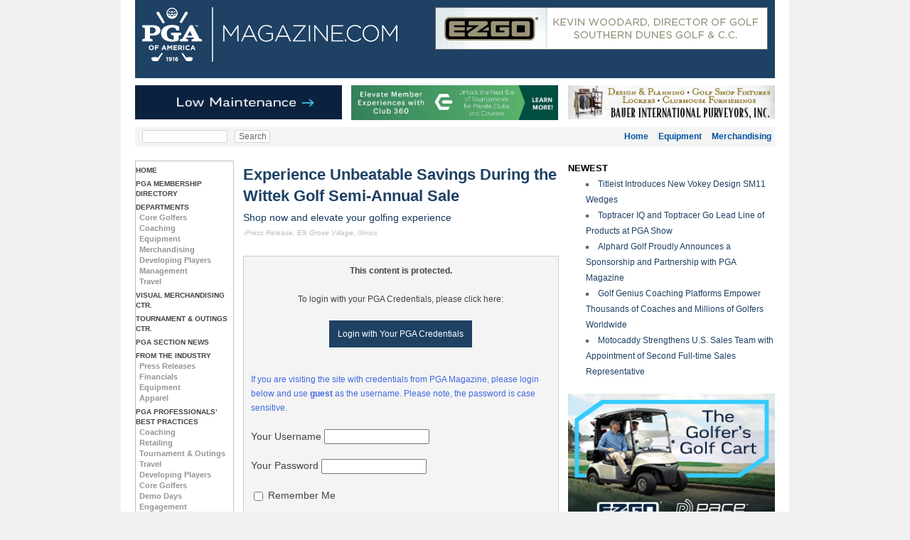

--- FILE ---
content_type: text/html; charset=UTF-8
request_url: https://pgamagazine.com/?p=152824
body_size: 11045
content:
<!DOCTYPE HTML>
<html lang="en-US">

<head>

  <meta http-equiv="Content-Type" content="text/html; charset=UTF-8" />
  <meta name="viewport" content="width=device-width, initial-scale=1">

  
  <title>Welcome to PGA Magazine.com | The Online Source for Golf Industry News</title>

  <meta name='robots' content='max-image-preview:large' />
<link rel='dns-prefetch' href='//a.omappapi.com' />
<link rel="alternate" title="oEmbed (JSON)" type="application/json+oembed" href="https://pgamagazine.com/index.php?rest_route=%2Foembed%2F1.0%2Fembed&#038;url=https%3A%2F%2Fpgamagazine.com%2F%3Fp%3D152824" />
<link rel="alternate" title="oEmbed (XML)" type="text/xml+oembed" href="https://pgamagazine.com/index.php?rest_route=%2Foembed%2F1.0%2Fembed&#038;url=https%3A%2F%2Fpgamagazine.com%2F%3Fp%3D152824&#038;format=xml" />
<style id='wp-img-auto-sizes-contain-inline-css' type='text/css'>
img:is([sizes=auto i],[sizes^="auto," i]){contain-intrinsic-size:3000px 1500px}
/*# sourceURL=wp-img-auto-sizes-contain-inline-css */
</style>
<style id='wp-emoji-styles-inline-css' type='text/css'>

	img.wp-smiley, img.emoji {
		display: inline !important;
		border: none !important;
		box-shadow: none !important;
		height: 1em !important;
		width: 1em !important;
		margin: 0 0.07em !important;
		vertical-align: -0.1em !important;
		background: none !important;
		padding: 0 !important;
	}
/*# sourceURL=wp-emoji-styles-inline-css */
</style>
<link rel='stylesheet' id='wp-block-library-css' href='https://pgamagazine.com/wp-includes/css/dist/block-library/style.min.css?ver=6.9' type='text/css' media='all' />
<style id='global-styles-inline-css' type='text/css'>
:root{--wp--preset--aspect-ratio--square: 1;--wp--preset--aspect-ratio--4-3: 4/3;--wp--preset--aspect-ratio--3-4: 3/4;--wp--preset--aspect-ratio--3-2: 3/2;--wp--preset--aspect-ratio--2-3: 2/3;--wp--preset--aspect-ratio--16-9: 16/9;--wp--preset--aspect-ratio--9-16: 9/16;--wp--preset--color--black: #000000;--wp--preset--color--cyan-bluish-gray: #abb8c3;--wp--preset--color--white: #ffffff;--wp--preset--color--pale-pink: #f78da7;--wp--preset--color--vivid-red: #cf2e2e;--wp--preset--color--luminous-vivid-orange: #ff6900;--wp--preset--color--luminous-vivid-amber: #fcb900;--wp--preset--color--light-green-cyan: #7bdcb5;--wp--preset--color--vivid-green-cyan: #00d084;--wp--preset--color--pale-cyan-blue: #8ed1fc;--wp--preset--color--vivid-cyan-blue: #0693e3;--wp--preset--color--vivid-purple: #9b51e0;--wp--preset--gradient--vivid-cyan-blue-to-vivid-purple: linear-gradient(135deg,rgb(6,147,227) 0%,rgb(155,81,224) 100%);--wp--preset--gradient--light-green-cyan-to-vivid-green-cyan: linear-gradient(135deg,rgb(122,220,180) 0%,rgb(0,208,130) 100%);--wp--preset--gradient--luminous-vivid-amber-to-luminous-vivid-orange: linear-gradient(135deg,rgb(252,185,0) 0%,rgb(255,105,0) 100%);--wp--preset--gradient--luminous-vivid-orange-to-vivid-red: linear-gradient(135deg,rgb(255,105,0) 0%,rgb(207,46,46) 100%);--wp--preset--gradient--very-light-gray-to-cyan-bluish-gray: linear-gradient(135deg,rgb(238,238,238) 0%,rgb(169,184,195) 100%);--wp--preset--gradient--cool-to-warm-spectrum: linear-gradient(135deg,rgb(74,234,220) 0%,rgb(151,120,209) 20%,rgb(207,42,186) 40%,rgb(238,44,130) 60%,rgb(251,105,98) 80%,rgb(254,248,76) 100%);--wp--preset--gradient--blush-light-purple: linear-gradient(135deg,rgb(255,206,236) 0%,rgb(152,150,240) 100%);--wp--preset--gradient--blush-bordeaux: linear-gradient(135deg,rgb(254,205,165) 0%,rgb(254,45,45) 50%,rgb(107,0,62) 100%);--wp--preset--gradient--luminous-dusk: linear-gradient(135deg,rgb(255,203,112) 0%,rgb(199,81,192) 50%,rgb(65,88,208) 100%);--wp--preset--gradient--pale-ocean: linear-gradient(135deg,rgb(255,245,203) 0%,rgb(182,227,212) 50%,rgb(51,167,181) 100%);--wp--preset--gradient--electric-grass: linear-gradient(135deg,rgb(202,248,128) 0%,rgb(113,206,126) 100%);--wp--preset--gradient--midnight: linear-gradient(135deg,rgb(2,3,129) 0%,rgb(40,116,252) 100%);--wp--preset--font-size--small: 13px;--wp--preset--font-size--medium: 20px;--wp--preset--font-size--large: 36px;--wp--preset--font-size--x-large: 42px;--wp--preset--spacing--20: 0.44rem;--wp--preset--spacing--30: 0.67rem;--wp--preset--spacing--40: 1rem;--wp--preset--spacing--50: 1.5rem;--wp--preset--spacing--60: 2.25rem;--wp--preset--spacing--70: 3.38rem;--wp--preset--spacing--80: 5.06rem;--wp--preset--shadow--natural: 6px 6px 9px rgba(0, 0, 0, 0.2);--wp--preset--shadow--deep: 12px 12px 50px rgba(0, 0, 0, 0.4);--wp--preset--shadow--sharp: 6px 6px 0px rgba(0, 0, 0, 0.2);--wp--preset--shadow--outlined: 6px 6px 0px -3px rgb(255, 255, 255), 6px 6px rgb(0, 0, 0);--wp--preset--shadow--crisp: 6px 6px 0px rgb(0, 0, 0);}:where(.is-layout-flex){gap: 0.5em;}:where(.is-layout-grid){gap: 0.5em;}body .is-layout-flex{display: flex;}.is-layout-flex{flex-wrap: wrap;align-items: center;}.is-layout-flex > :is(*, div){margin: 0;}body .is-layout-grid{display: grid;}.is-layout-grid > :is(*, div){margin: 0;}:where(.wp-block-columns.is-layout-flex){gap: 2em;}:where(.wp-block-columns.is-layout-grid){gap: 2em;}:where(.wp-block-post-template.is-layout-flex){gap: 1.25em;}:where(.wp-block-post-template.is-layout-grid){gap: 1.25em;}.has-black-color{color: var(--wp--preset--color--black) !important;}.has-cyan-bluish-gray-color{color: var(--wp--preset--color--cyan-bluish-gray) !important;}.has-white-color{color: var(--wp--preset--color--white) !important;}.has-pale-pink-color{color: var(--wp--preset--color--pale-pink) !important;}.has-vivid-red-color{color: var(--wp--preset--color--vivid-red) !important;}.has-luminous-vivid-orange-color{color: var(--wp--preset--color--luminous-vivid-orange) !important;}.has-luminous-vivid-amber-color{color: var(--wp--preset--color--luminous-vivid-amber) !important;}.has-light-green-cyan-color{color: var(--wp--preset--color--light-green-cyan) !important;}.has-vivid-green-cyan-color{color: var(--wp--preset--color--vivid-green-cyan) !important;}.has-pale-cyan-blue-color{color: var(--wp--preset--color--pale-cyan-blue) !important;}.has-vivid-cyan-blue-color{color: var(--wp--preset--color--vivid-cyan-blue) !important;}.has-vivid-purple-color{color: var(--wp--preset--color--vivid-purple) !important;}.has-black-background-color{background-color: var(--wp--preset--color--black) !important;}.has-cyan-bluish-gray-background-color{background-color: var(--wp--preset--color--cyan-bluish-gray) !important;}.has-white-background-color{background-color: var(--wp--preset--color--white) !important;}.has-pale-pink-background-color{background-color: var(--wp--preset--color--pale-pink) !important;}.has-vivid-red-background-color{background-color: var(--wp--preset--color--vivid-red) !important;}.has-luminous-vivid-orange-background-color{background-color: var(--wp--preset--color--luminous-vivid-orange) !important;}.has-luminous-vivid-amber-background-color{background-color: var(--wp--preset--color--luminous-vivid-amber) !important;}.has-light-green-cyan-background-color{background-color: var(--wp--preset--color--light-green-cyan) !important;}.has-vivid-green-cyan-background-color{background-color: var(--wp--preset--color--vivid-green-cyan) !important;}.has-pale-cyan-blue-background-color{background-color: var(--wp--preset--color--pale-cyan-blue) !important;}.has-vivid-cyan-blue-background-color{background-color: var(--wp--preset--color--vivid-cyan-blue) !important;}.has-vivid-purple-background-color{background-color: var(--wp--preset--color--vivid-purple) !important;}.has-black-border-color{border-color: var(--wp--preset--color--black) !important;}.has-cyan-bluish-gray-border-color{border-color: var(--wp--preset--color--cyan-bluish-gray) !important;}.has-white-border-color{border-color: var(--wp--preset--color--white) !important;}.has-pale-pink-border-color{border-color: var(--wp--preset--color--pale-pink) !important;}.has-vivid-red-border-color{border-color: var(--wp--preset--color--vivid-red) !important;}.has-luminous-vivid-orange-border-color{border-color: var(--wp--preset--color--luminous-vivid-orange) !important;}.has-luminous-vivid-amber-border-color{border-color: var(--wp--preset--color--luminous-vivid-amber) !important;}.has-light-green-cyan-border-color{border-color: var(--wp--preset--color--light-green-cyan) !important;}.has-vivid-green-cyan-border-color{border-color: var(--wp--preset--color--vivid-green-cyan) !important;}.has-pale-cyan-blue-border-color{border-color: var(--wp--preset--color--pale-cyan-blue) !important;}.has-vivid-cyan-blue-border-color{border-color: var(--wp--preset--color--vivid-cyan-blue) !important;}.has-vivid-purple-border-color{border-color: var(--wp--preset--color--vivid-purple) !important;}.has-vivid-cyan-blue-to-vivid-purple-gradient-background{background: var(--wp--preset--gradient--vivid-cyan-blue-to-vivid-purple) !important;}.has-light-green-cyan-to-vivid-green-cyan-gradient-background{background: var(--wp--preset--gradient--light-green-cyan-to-vivid-green-cyan) !important;}.has-luminous-vivid-amber-to-luminous-vivid-orange-gradient-background{background: var(--wp--preset--gradient--luminous-vivid-amber-to-luminous-vivid-orange) !important;}.has-luminous-vivid-orange-to-vivid-red-gradient-background{background: var(--wp--preset--gradient--luminous-vivid-orange-to-vivid-red) !important;}.has-very-light-gray-to-cyan-bluish-gray-gradient-background{background: var(--wp--preset--gradient--very-light-gray-to-cyan-bluish-gray) !important;}.has-cool-to-warm-spectrum-gradient-background{background: var(--wp--preset--gradient--cool-to-warm-spectrum) !important;}.has-blush-light-purple-gradient-background{background: var(--wp--preset--gradient--blush-light-purple) !important;}.has-blush-bordeaux-gradient-background{background: var(--wp--preset--gradient--blush-bordeaux) !important;}.has-luminous-dusk-gradient-background{background: var(--wp--preset--gradient--luminous-dusk) !important;}.has-pale-ocean-gradient-background{background: var(--wp--preset--gradient--pale-ocean) !important;}.has-electric-grass-gradient-background{background: var(--wp--preset--gradient--electric-grass) !important;}.has-midnight-gradient-background{background: var(--wp--preset--gradient--midnight) !important;}.has-small-font-size{font-size: var(--wp--preset--font-size--small) !important;}.has-medium-font-size{font-size: var(--wp--preset--font-size--medium) !important;}.has-large-font-size{font-size: var(--wp--preset--font-size--large) !important;}.has-x-large-font-size{font-size: var(--wp--preset--font-size--x-large) !important;}
/*# sourceURL=global-styles-inline-css */
</style>

<style id='classic-theme-styles-inline-css' type='text/css'>
/*! This file is auto-generated */
.wp-block-button__link{color:#fff;background-color:#32373c;border-radius:9999px;box-shadow:none;text-decoration:none;padding:calc(.667em + 2px) calc(1.333em + 2px);font-size:1.125em}.wp-block-file__button{background:#32373c;color:#fff;text-decoration:none}
/*# sourceURL=/wp-includes/css/classic-themes.min.css */
</style>
<link rel='stylesheet' id='bwg_fonts-css' href='https://pgamagazine.com/wp-content/plugins/photo-gallery/css/bwg-fonts/fonts.css?ver=0.0.1' type='text/css' media='all' />
<link rel='stylesheet' id='sumoselect-css' href='https://pgamagazine.com/wp-content/plugins/photo-gallery/css/sumoselect.min.css?ver=3.4.6' type='text/css' media='all' />
<link rel='stylesheet' id='mCustomScrollbar-css' href='https://pgamagazine.com/wp-content/plugins/photo-gallery/css/jquery.mCustomScrollbar.min.css?ver=3.1.5' type='text/css' media='all' />
<link rel='stylesheet' id='bwg_frontend-css' href='https://pgamagazine.com/wp-content/plugins/photo-gallery/css/styles.min.css?ver=1.8.35' type='text/css' media='all' />
<link rel='stylesheet' id='master-css' href='https://pgamagazine.com/wp-content/themes/pga-mag-beta2/library/css/master.css?ver=3.1' type='text/css' media='all' />
<link rel='stylesheet' id='colorbox-css' href='https://pgamagazine.com/wp-content/plugins/lightbox-gallery/colorbox/example1/colorbox.css?ver=6.9' type='text/css' media='all' />
<script type="text/javascript" src="https://pgamagazine.com/wp-includes/js/jquery/jquery.min.js?ver=3.7.1" id="jquery-core-js"></script>
<script type="text/javascript" src="https://pgamagazine.com/wp-includes/js/jquery/jquery-migrate.min.js?ver=3.4.1" id="jquery-migrate-js"></script>
<script type="text/javascript" src="https://pgamagazine.com/wp-content/plugins/photo-gallery/js/jquery.sumoselect.min.js?ver=3.4.6" id="sumoselect-js"></script>
<script type="text/javascript" src="https://pgamagazine.com/wp-content/plugins/photo-gallery/js/tocca.min.js?ver=2.0.9" id="bwg_mobile-js"></script>
<script type="text/javascript" src="https://pgamagazine.com/wp-content/plugins/photo-gallery/js/jquery.mCustomScrollbar.concat.min.js?ver=3.1.5" id="mCustomScrollbar-js"></script>
<script type="text/javascript" src="https://pgamagazine.com/wp-content/plugins/photo-gallery/js/jquery.fullscreen.min.js?ver=0.6.0" id="jquery-fullscreen-js"></script>
<script type="text/javascript" id="bwg_frontend-js-extra">
/* <![CDATA[ */
var bwg_objectsL10n = {"bwg_field_required":"field is required.","bwg_mail_validation":"This is not a valid email address.","bwg_search_result":"There are no images matching your search.","bwg_select_tag":"Select Tag","bwg_order_by":"Order By","bwg_search":"Search","bwg_show_ecommerce":"Show Ecommerce","bwg_hide_ecommerce":"Hide Ecommerce","bwg_show_comments":"Show Comments","bwg_hide_comments":"Hide Comments","bwg_restore":"Restore","bwg_maximize":"Maximize","bwg_fullscreen":"Fullscreen","bwg_exit_fullscreen":"Exit Fullscreen","bwg_search_tag":"SEARCH...","bwg_tag_no_match":"No tags found","bwg_all_tags_selected":"All tags selected","bwg_tags_selected":"tags selected","play":"Play","pause":"Pause","is_pro":"","bwg_play":"Play","bwg_pause":"Pause","bwg_hide_info":"Hide info","bwg_show_info":"Show info","bwg_hide_rating":"Hide rating","bwg_show_rating":"Show rating","ok":"Ok","cancel":"Cancel","select_all":"Select all","lazy_load":"0","lazy_loader":"https://pgamagazine.com/wp-content/plugins/photo-gallery/images/ajax_loader.png","front_ajax":"0","bwg_tag_see_all":"see all tags","bwg_tag_see_less":"see less tags"};
//# sourceURL=bwg_frontend-js-extra
/* ]]> */
</script>
<script type="text/javascript" src="https://pgamagazine.com/wp-content/plugins/photo-gallery/js/scripts.min.js?ver=1.8.35" id="bwg_frontend-js"></script>
<link rel="https://api.w.org/" href="https://pgamagazine.com/index.php?rest_route=/" /><link rel="alternate" title="JSON" type="application/json" href="https://pgamagazine.com/index.php?rest_route=/wp/v2/posts/152824" /><link rel="EditURI" type="application/rsd+xml" title="RSD" href="https://pgamagazine.com/xmlrpc.php?rsd" />
<link rel="canonical" href="https://pgamagazine.com/?p=152824" />
<link rel='shortlink' href='https://pgamagazine.com/?p=152824' />

  <!-- Google tag (gtag.js) -->
  <script async src="https://www.googletagmanager.com/gtag/js?id=G-S3SYXG5402"></script>
  <script>
  window.dataLayer = window.dataLayer || [];

  function gtag() {
    dataLayer.push(arguments);
  }
  gtag('js', new Date());

  gtag('config', 'G-S3SYXG5402');
  </script>

</head>

<body class="wp-singular post-template-default single single-post postid-152824 single-format-standard wp-theme-pga-mag-beta2">

  <div class="offcanvas">

    <div class="close toggle-close">
      <svg viewPort="0 0 12 12" version="1.1" xmlns="http://www.w3.org/2000/svg">
        <line x1="1" y1="11" x2="11" y2="1" stroke="black" stroke-width="2" />
        <line x1="1" y1="1" x2="11" y2="11" stroke="black" stroke-width="2" />
      </svg>
    </div>

    <div class="inner">

      <form role="search" method="get" id="searchform" class="searchform" action="https://pgamagazine.com/">
				<div>
					<label class="screen-reader-text" for="s">Search for:</label>
					<input type="text" value="" name="s" id="s" />
					<input type="submit" id="searchsubmit" value="Search" />
				</div>
			</form>
      
      <ul id="menu-primary-navigation" class="menu"><li id="menu-item-10437" class="showlink menu-item menu-item-type-custom menu-item-object-custom menu-item-home menu-item-10437"><a href="https://pgamagazine.com/">Home</a></li>
<li id="menu-item-137943" class="menu-item menu-item-type-custom menu-item-object-custom menu-item-137943"><a href="http://pgamemberdirectory.com/pga-member-search/?l=1&#038;p=jh54.r!fs89-2">PGA MEMBERSHIP DIRECTORY</a></li>
<li id="menu-item-88969" class="menu-item menu-item-type-custom menu-item-object-custom menu-item-has-children menu-item-88969"><a href="#">DEPARTMENTS</a>
<ul class="sub-menu">
	<li id="menu-item-88962" class="menu-item menu-item-type-post_type menu-item-object-page menu-item-88962"><a href="https://pgamagazine.com/?page_id=38037">Core Golfers</a></li>
	<li id="menu-item-88963" class="menu-item menu-item-type-post_type menu-item-object-page menu-item-88963"><a href="https://pgamagazine.com/?page_id=38039">Coaching</a></li>
	<li id="menu-item-88964" class="menu-item menu-item-type-post_type menu-item-object-page menu-item-88964"><a href="https://pgamagazine.com/?page_id=38041">Equipment</a></li>
	<li id="menu-item-88965" class="menu-item menu-item-type-post_type menu-item-object-page menu-item-88965"><a href="https://pgamagazine.com/?page_id=38043">Merchandising</a></li>
	<li id="menu-item-88966" class="menu-item menu-item-type-post_type menu-item-object-page menu-item-88966"><a href="https://pgamagazine.com/?page_id=38045">Developing Players</a></li>
	<li id="menu-item-88967" class="menu-item menu-item-type-post_type menu-item-object-page menu-item-88967"><a href="https://pgamagazine.com/?page_id=38047">Management</a></li>
	<li id="menu-item-88968" class="menu-item menu-item-type-post_type menu-item-object-page menu-item-88968"><a href="https://pgamagazine.com/?page_id=69463">Travel</a></li>
</ul>
</li>
<li id="menu-item-72801" class="menu-item menu-item-type-custom menu-item-object-custom menu-item-72801"><a href="https://pgamagazine.com/vmc/">VISUAL MERCHANDISING CTR.</a></li>
<li id="menu-item-108060" class="menu-item menu-item-type-custom menu-item-object-custom menu-item-108060"><a href="https://pgamagazine.com/outings/">TOURNAMENT &#038; OUTINGS CTR.</a></li>
<li id="menu-item-43396" class="menu-item menu-item-type-custom menu-item-object-custom menu-item-43396"><a href="https://read.nxtbook.com/ggrw/pga_magazine_digital/january_2026/pga_section_news_toc.html">PGA SECTION NEWS</a></li>
<li id="menu-item-10452" class="menu-item menu-item-type-custom menu-item-object-custom menu-item-has-children menu-item-10452"><a href="#">From the Industry</a>
<ul class="sub-menu">
	<li id="menu-item-10456" class="menu-item menu-item-type-taxonomy menu-item-object-category current-post-ancestor current-menu-parent current-post-parent menu-item-10456"><a href="https://pgamagazine.com/?cat=2">Press Releases</a></li>
	<li id="menu-item-10455" class="menu-item menu-item-type-taxonomy menu-item-object-category menu-item-10455"><a href="https://pgamagazine.com/?cat=3">Financials</a></li>
	<li id="menu-item-10454" class="menu-item menu-item-type-taxonomy menu-item-object-category menu-item-10454"><a href="https://pgamagazine.com/?cat=5">Equipment</a></li>
	<li id="menu-item-10453" class="menu-item menu-item-type-taxonomy menu-item-object-category menu-item-10453"><a href="https://pgamagazine.com/?cat=6">Apparel</a></li>
</ul>
</li>
<li id="menu-item-10445" class="menu-item menu-item-type-custom menu-item-object-custom menu-item-has-children menu-item-10445"><a href="#">PGA PROFESSIONALS&#8217; BEST PRACTICES</a>
<ul class="sub-menu">
	<li id="menu-item-10448" class="menu-item menu-item-type-taxonomy menu-item-object-category menu-item-10448"><a href="https://pgamagazine.com/?cat=69">Coaching</a></li>
	<li id="menu-item-10447" class="menu-item menu-item-type-taxonomy menu-item-object-category menu-item-10447"><a href="https://pgamagazine.com/?cat=70">Retailing</a></li>
	<li id="menu-item-10449" class="menu-item menu-item-type-taxonomy menu-item-object-category menu-item-10449"><a href="https://pgamagazine.com/?cat=207">Tournament &amp; Outings</a></li>
	<li id="menu-item-10450" class="menu-item menu-item-type-taxonomy menu-item-object-category menu-item-10450"><a href="https://pgamagazine.com/?cat=119">Travel</a></li>
	<li id="menu-item-10451" class="menu-item menu-item-type-taxonomy menu-item-object-category menu-item-10451"><a href="https://pgamagazine.com/?cat=205">Developing Players</a></li>
	<li id="menu-item-15106" class="menu-item menu-item-type-taxonomy menu-item-object-category menu-item-15106"><a href="https://pgamagazine.com/?cat=217">Core Golfers</a></li>
	<li id="menu-item-10446" class="menu-item menu-item-type-taxonomy menu-item-object-category menu-item-10446"><a href="https://pgamagazine.com/?cat=208">Demo Days</a></li>
	<li id="menu-item-140622" class="menu-item menu-item-type-taxonomy menu-item-object-category menu-item-140622"><a href="https://pgamagazine.com/?cat=339">Engagement</a></li>
</ul>
</li>
<li id="menu-item-10438" class="menu-item menu-item-type-custom menu-item-object-custom menu-item-has-children menu-item-10438"><a href="#">Exclusives</a>
<ul class="sub-menu">
	<li id="menu-item-26713" class="menu-item menu-item-type-custom menu-item-object-custom menu-item-26713"><a href="https://pgamagazine.com/?cat=224">AGM Corner</a></li>
	<li id="menu-item-41587" class="menu-item menu-item-type-custom menu-item-object-custom menu-item-41587"><a href="https://pgamagazine.com/?page_id=10263">Best Golf Shops</a></li>
</ul>
</li>
<li id="menu-item-41178" class="menu-item menu-item-type-custom menu-item-object-custom menu-item-has-children menu-item-41178"><a href="https://read.nxtbook.com/ggrw/mplus/latest.html">MPlus</a>
<ul class="sub-menu">
	<li id="menu-item-41179" class="menu-item menu-item-type-custom menu-item-object-custom menu-item-41179"><a target="_blank" href="https://pgamagazine.com/?p=44979">Previous Issues</a></li>
</ul>
</li>
<li id="menu-item-133997" class="menu-item menu-item-type-custom menu-item-object-custom menu-item-133997"><a href="https://editions.mydigitalpublication.com/publication/?m=61191&#038;l=1&#038;p=0&#038;view=issuelistBrowser">Guide to Travel</a></li>
<li id="menu-item-10464" class="menu-item menu-item-type-custom menu-item-object-custom menu-item-has-children menu-item-10464"><a href="#">From the Magazine</a>
<ul class="sub-menu">
	<li id="menu-item-10465" class="menu-item menu-item-type-custom menu-item-object-custom menu-item-10465"><a target="_blank" href="https://read.nxtbook.com/ggrw/pga_magazine_digital/latest.html">Current Issue</a></li>
	<li id="menu-item-10466" class="menu-item menu-item-type-taxonomy menu-item-object-category menu-item-10466"><a href="https://pgamagazine.com/?cat=206">Expanded Coverage Archive</a></li>
	<li id="menu-item-10467" class="menu-item menu-item-type-taxonomy menu-item-object-category menu-item-10467"><a href="https://pgamagazine.com/?cat=16">Previous Issues</a></li>
</ul>
</li>
<li id="menu-item-10457" class="menu-item menu-item-type-custom menu-item-object-custom menu-item-has-children menu-item-10457"><a href="#">From the PGA</a>
<ul class="sub-menu">
	<li id="menu-item-10462" class="menu-item menu-item-type-taxonomy menu-item-object-category menu-item-10462"><a href="https://pgamagazine.com/?cat=8">PGA Show</a></li>
	<li id="menu-item-10460" class="menu-item menu-item-type-taxonomy menu-item-object-category menu-item-10460"><a href="https://pgamagazine.com/?cat=10">Grow the Game</a></li>
	<li id="menu-item-12744" class="menu-item menu-item-type-custom menu-item-object-custom menu-item-12744"><a target="_blank" href="https://pgamagazine.com/?cat=11">Membership</a></li>
</ul>
</li>
</ul>
    </div>

  </div>

  
  <div id="site_main" class="wrap">

    
    <header role="banner">

      
      <div id="branding" class="wrap">

        
        <div id="site-logo" class="column-5">
          <a href="https://pgamagazine.com"><img
              src="https://pgamagazine.com/wp-content/themes/pga-mag-beta2/library/images/pga-mag-logo.png" alt="PGA Magazine"></a>
        </div>
        <!--#site-title-->

        <!--         <div class="column-7 grid-layout"> -->
        <div class="column-7">

          <div id="header-ad">
            <div class="inheadad">

              
	<a href="https://ezgo.txtsv.com/"" target="_blank" onClick="recordOutboundLink(this, 'Outbound Links', 'https://ezgo.txtsv.com/"><img class="alignleft size-full wp-image-82308" src="https://pgamagazine.com/wp-content/media/2019/07/E-Z-GO_468x60_June2019.gif" alt="E-Z-GO_468x60_June2019" width="468" height="60" /></a>
            </div><!-- inheadad -->
          </div>
          <!--END header-ad-->


          <div id="site-description" class="column-4">
                      </div>
          <!--#site-description-->

          <!-- 					<img class="pga-cent" src="https://pgamagazine.com/wp-content/themes/pga-mag-beta2/library/images/pga-cent.png" width="95" /> -->

          
        </div><!-- column-7 -->

      </div>
      <!--#branding-->

      <div class="mobile-only inhead-mobile">
        
	<a href="https://ezgo.txtsv.com/"" target="_blank" onClick="recordOutboundLink(this, 'Outbound Links', 'https://ezgo.txtsv.com/"><img class="alignleft size-full wp-image-82308" src="https://pgamagazine.com/wp-content/media/2019/07/E-Z-GO_468x60_June2019.gif" alt="E-Z-GO_468x60_June2019" width="468" height="60" /></a>      </div>

      <div class="three_ads wrap">

        

        
        <div class="column-4 banner b1 super"><a href="https://ezgo.txtsv.com/fleet/technology/elite-lithium-powertrain"" target="_blank" onClick="recordOutboundLink(this, 'Outbound Links', 'https://ezgo.txtsv.com/fleet/technology/elite-lithium-powertrain');return false;"><img class="alignleft size-full wp-image-30890" src="https://pgamagazine.com/wp-content/media/2023/05/E-Z-GO_300x50_Apr2023.gif" alt="E-Z-GO_300x50_Apr2023" width="300" height="50" /></a></div>
        <div class="column-4 banner b2"><a href=" https://go.clubessential.com/l/650973/2025-11-21/h8c6w7"" target="_blank" onClick="recordOutboundLink(this, 'Outbound Links', ' https://go.clubessential.com/l/650973/2025-11-21/h8c6w7');return false;"><img class="alignleft size-full wp-image-30890" src="https://pgamagazine.com/wp-content/media/2025/11/original-1901DB29-C147-4EE8-BA63-15AD805F0D56.jpeg" alt="BlueGolf_300x50_Nov2025" width="300" height="50" /></a></div>
        <div class="column-4 banner b3 last"><a href="https://www.bauerinternational.com/"" target="_blank" onClick="recordOutboundLink(this, 'Outbound Links', 'https://www.bauerinternational.com/');return false;"><img class="alignleft size-full wp-image-30890" src="https://pgamagazine.com/wp-content/media/2015/09/Bauer_300x50_Aug2015.jpg" width="300" height="50" /></a></div>

        
      </div><!-- END three_ads -->

    </header>
    <!--header-->

    
    <div class="nav_horizontal wrap">
	
	<form role="search" method="get" id="searchform" class="searchform" action="https://pgamagazine.com/">
				<div>
					<label class="screen-reader-text" for="s">Search for:</label>
					<input type="text" value="" name="s" id="s" />
					<input type="submit" id="searchsubmit" value="Search" />
				</div>
			</form>	
	<a href="#" class="menu-toggle">
  	
  	Menu
  	
  	<svg aria-hidden="true" focusable="false" data-prefix="fas" data-icon="bars" class="svg-inline--fa fa-bars fa-w-14" role="img" xmlns="http://www.w3.org/2000/svg" viewBox="0 0 448 512"><path fill="currentColor" d="M16 132h416c8.837 0 16-7.163 16-16V76c0-8.837-7.163-16-16-16H16C7.163 60 0 67.163 0 76v40c0 8.837 7.163 16 16 16zm0 160h416c8.837 0 16-7.163 16-16v-40c0-8.837-7.163-16-16-16H16c-8.837 0-16 7.163-16 16v40c0 8.837 7.163 16 16 16zm0 160h416c8.837 0 16-7.163 16-16v-40c0-8.837-7.163-16-16-16H16c-8.837 0-16 7.163-16 16v40c0 8.837 7.163 16 16 16z"></path></svg>
  	
  </a>
	
	<ul id="menu-horizontal-menu" class="menu"><li id="menu-item-38067" class="menu-item menu-item-type-custom menu-item-object-custom menu-item-home menu-item-38067"><a href="https://pgamagazine.com">Home</a></li>
<li id="menu-item-38063" class="menu-item menu-item-type-post_type menu-item-object-page menu-item-38063"><a href="https://pgamagazine.com/?page_id=38041">Equipment</a></li>
<li id="menu-item-38064" class="menu-item menu-item-type-post_type menu-item-object-page menu-item-38064"><a href="https://pgamagazine.com/?page_id=38043">Merchandising</a></li>
</ul>
</div>
    



    
    <div id="main" role="main">

      
      <div class="wrap">

        
        
        <div class="column-2 first">
          <div id="navigate" class="left-nav first">
            <nav class="nav-menu"><ul id="menu-primary-navigation-1" class="menu wrap"><li class="showlink menu-item menu-item-type-custom menu-item-object-custom menu-item-home menu-item-10437"><a href="https://pgamagazine.com/">Home</a></li>
<li class="menu-item menu-item-type-custom menu-item-object-custom menu-item-137943"><a href="http://pgamemberdirectory.com/pga-member-search/?l=1&#038;p=jh54.r!fs89-2">PGA MEMBERSHIP DIRECTORY</a></li>
<li class="menu-item menu-item-type-custom menu-item-object-custom menu-item-has-children menu-item-88969"><a href="#">DEPARTMENTS</a>
<ul class="sub-menu">
	<li class="menu-item menu-item-type-post_type menu-item-object-page menu-item-88962"><a href="https://pgamagazine.com/?page_id=38037">Core Golfers</a></li>
	<li class="menu-item menu-item-type-post_type menu-item-object-page menu-item-88963"><a href="https://pgamagazine.com/?page_id=38039">Coaching</a></li>
	<li class="menu-item menu-item-type-post_type menu-item-object-page menu-item-88964"><a href="https://pgamagazine.com/?page_id=38041">Equipment</a></li>
	<li class="menu-item menu-item-type-post_type menu-item-object-page menu-item-88965"><a href="https://pgamagazine.com/?page_id=38043">Merchandising</a></li>
	<li class="menu-item menu-item-type-post_type menu-item-object-page menu-item-88966"><a href="https://pgamagazine.com/?page_id=38045">Developing Players</a></li>
	<li class="menu-item menu-item-type-post_type menu-item-object-page menu-item-88967"><a href="https://pgamagazine.com/?page_id=38047">Management</a></li>
	<li class="menu-item menu-item-type-post_type menu-item-object-page menu-item-88968"><a href="https://pgamagazine.com/?page_id=69463">Travel</a></li>
</ul>
</li>
<li class="menu-item menu-item-type-custom menu-item-object-custom menu-item-72801"><a href="https://pgamagazine.com/vmc/">VISUAL MERCHANDISING CTR.</a></li>
<li class="menu-item menu-item-type-custom menu-item-object-custom menu-item-108060"><a href="https://pgamagazine.com/outings/">TOURNAMENT &#038; OUTINGS CTR.</a></li>
<li class="menu-item menu-item-type-custom menu-item-object-custom menu-item-43396"><a href="https://read.nxtbook.com/ggrw/pga_magazine_digital/january_2026/pga_section_news_toc.html">PGA SECTION NEWS</a></li>
<li class="menu-item menu-item-type-custom menu-item-object-custom menu-item-has-children menu-item-10452"><a href="#">From the Industry</a>
<ul class="sub-menu">
	<li class="menu-item menu-item-type-taxonomy menu-item-object-category current-post-ancestor current-menu-parent current-post-parent menu-item-10456"><a href="https://pgamagazine.com/?cat=2">Press Releases</a></li>
	<li class="menu-item menu-item-type-taxonomy menu-item-object-category menu-item-10455"><a href="https://pgamagazine.com/?cat=3">Financials</a></li>
	<li class="menu-item menu-item-type-taxonomy menu-item-object-category menu-item-10454"><a href="https://pgamagazine.com/?cat=5">Equipment</a></li>
	<li class="menu-item menu-item-type-taxonomy menu-item-object-category menu-item-10453"><a href="https://pgamagazine.com/?cat=6">Apparel</a></li>
</ul>
</li>
<li class="menu-item menu-item-type-custom menu-item-object-custom menu-item-has-children menu-item-10445"><a href="#">PGA PROFESSIONALS&#8217; BEST PRACTICES</a>
<ul class="sub-menu">
	<li class="menu-item menu-item-type-taxonomy menu-item-object-category menu-item-10448"><a href="https://pgamagazine.com/?cat=69">Coaching</a></li>
	<li class="menu-item menu-item-type-taxonomy menu-item-object-category menu-item-10447"><a href="https://pgamagazine.com/?cat=70">Retailing</a></li>
	<li class="menu-item menu-item-type-taxonomy menu-item-object-category menu-item-10449"><a href="https://pgamagazine.com/?cat=207">Tournament &amp; Outings</a></li>
	<li class="menu-item menu-item-type-taxonomy menu-item-object-category menu-item-10450"><a href="https://pgamagazine.com/?cat=119">Travel</a></li>
	<li class="menu-item menu-item-type-taxonomy menu-item-object-category menu-item-10451"><a href="https://pgamagazine.com/?cat=205">Developing Players</a></li>
	<li class="menu-item menu-item-type-taxonomy menu-item-object-category menu-item-15106"><a href="https://pgamagazine.com/?cat=217">Core Golfers</a></li>
	<li class="menu-item menu-item-type-taxonomy menu-item-object-category menu-item-10446"><a href="https://pgamagazine.com/?cat=208">Demo Days</a></li>
	<li class="menu-item menu-item-type-taxonomy menu-item-object-category menu-item-140622"><a href="https://pgamagazine.com/?cat=339">Engagement</a></li>
</ul>
</li>
<li class="menu-item menu-item-type-custom menu-item-object-custom menu-item-has-children menu-item-10438"><a href="#">Exclusives</a>
<ul class="sub-menu">
	<li class="menu-item menu-item-type-custom menu-item-object-custom menu-item-26713"><a href="https://pgamagazine.com/?cat=224">AGM Corner</a></li>
	<li class="menu-item menu-item-type-custom menu-item-object-custom menu-item-41587"><a href="https://pgamagazine.com/?page_id=10263">Best Golf Shops</a></li>
</ul>
</li>
<li class="menu-item menu-item-type-custom menu-item-object-custom menu-item-has-children menu-item-41178"><a href="https://read.nxtbook.com/ggrw/mplus/latest.html">MPlus</a>
<ul class="sub-menu">
	<li class="menu-item menu-item-type-custom menu-item-object-custom menu-item-41179"><a target="_blank" href="https://pgamagazine.com/?p=44979">Previous Issues</a></li>
</ul>
</li>
<li class="menu-item menu-item-type-custom menu-item-object-custom menu-item-133997"><a href="https://editions.mydigitalpublication.com/publication/?m=61191&#038;l=1&#038;p=0&#038;view=issuelistBrowser">Guide to Travel</a></li>
<li class="menu-item menu-item-type-custom menu-item-object-custom menu-item-has-children menu-item-10464"><a href="#">From the Magazine</a>
<ul class="sub-menu">
	<li class="menu-item menu-item-type-custom menu-item-object-custom menu-item-10465"><a target="_blank" href="https://read.nxtbook.com/ggrw/pga_magazine_digital/latest.html">Current Issue</a></li>
	<li class="menu-item menu-item-type-taxonomy menu-item-object-category menu-item-10466"><a href="https://pgamagazine.com/?cat=206">Expanded Coverage Archive</a></li>
	<li class="menu-item menu-item-type-taxonomy menu-item-object-category menu-item-10467"><a href="https://pgamagazine.com/?cat=16">Previous Issues</a></li>
</ul>
</li>
<li class="menu-item menu-item-type-custom menu-item-object-custom menu-item-has-children menu-item-10457"><a href="#">From the PGA</a>
<ul class="sub-menu">
	<li class="menu-item menu-item-type-taxonomy menu-item-object-category menu-item-10462"><a href="https://pgamagazine.com/?cat=8">PGA Show</a></li>
	<li class="menu-item menu-item-type-taxonomy menu-item-object-category menu-item-10460"><a href="https://pgamagazine.com/?cat=10">Grow the Game</a></li>
	<li class="menu-item menu-item-type-custom menu-item-object-custom menu-item-12744"><a target="_blank" href="https://pgamagazine.com/?cat=11">Membership</a></li>
</ul>
</li>
</ul></nav>          </div>

          
          <div id="left_ads"><div id="adman_1c">
<div class="main_ad odd"><a href="index.php?adclick=308" title="BlueGolf" target="_blank" rel="nofollow" onclick="recordOutboundLink(this, 'Outbound Links', 'index.php?adclick=308');return false;"><img src="https://pgamagazine.com/wp-content/media/2025/11/BlueGolf_120x60_Nov2025.jpeg" alt="BlueGolf" width="120" height="60" /></a></div>
<div class="main_ad even"><a href="index.php?adclick=142" title="CertiFresh Cigar" target="_blank" rel="nofollow" onclick="recordOutboundLink(this, 'Outbound Links', 'index.php?adclick=142');return false;"><img src="https://pgamagazine.com/wp-content/media/2015/01/CertiFresh_120x60_Nov2014.gif" alt="CertiFresh Cigar" width="120" height="60" /></a></div>
<div class="main_ad odd"><a href="index.php?adclick=287" title="E-Z-GO" target="_blank" rel="nofollow" onclick="recordOutboundLink(this, 'Outbound Links', 'index.php?adclick=287');return false;"><img src="https://pgamagazine.com/wp-content/media/2023/07/E-Z-GO_120x60_July2023.jpg" alt="E-Z-GO" width="120" height="60" /></a></div>
<div class="main_ad even"><a href="index.php?adclick=151" title="Golf Web Design" target="_blank" rel="nofollow" onclick="recordOutboundLink(this, 'Outbound Links', 'index.php?adclick=151');return false;"><img src="https://pgamagazine.com/wp-content/media/2014/02/gwd-2014-rotate2.gif" alt="Golf Web Design" width="120" height="60" /></a></div>
<div class="main_ad odd"><a href="index.php?adclick=133" title="Sterling Cut Glass" target="_blank" rel="nofollow" onclick="recordOutboundLink(this, 'Outbound Links', 'index.php?adclick=133');return false;"><img src="https://pgamagcom.s3.amazonaws.com/wp-content/media/2022/03/09104239/SterlingCutGlass_120x60_March2022.gif" alt="Sterling Cut Glass" width="120" height="60" /></a></div>
</div>
</div>

          
        </div>

        
<div id="content" class="column-6">



 
  
        


<div id="hfeed">

<article id="post-152824" class="post-152824 post type-post status-publish format-standard hentry category-email-headlines category-news category-press-releases">




<div class="entry-meta">
</div><!-- .entry-meta -->


<h1 class="entry-title">Experience Unbeatable Savings During the Wittek Golf Semi-Annual Sale</h1>

	<h2 class="sub-head"> Shop now and elevate your golfing experience </h2>

	<span class="byline">-Press Release, Elk Grove Village, Illinois</span>



<div class="entry-summary">
                        



	
	<div class="pga_login">
	
	<p style="font-size:12px; text-align:center;"><strong>This content is protected.</strong></p>
		
	<p style="text-align:center; font-size:12px;">To login with your PGA Credentials, please click here:</p>
	
	<p style="text-align:center; margin-bottom: 35px;"><a class="button" href="https://pgamagazine.com/wp-login.php?saml_sso&redirect_uri=$curr_url">Login with Your PGA Credentials</a></p>
	
	<p style="font-size:12px; color:#4169e1;">If you are visiting the site with credentials from PGA Magazine, please login below and use <strong>guest</strong> as the username. Please note, the password is case sensitive.</p>
	<form name="loginform" id="loginform" action="https://pgamagazine.com/wp-login.php" method="post"><p class="login-username">
				<label for="user_login">Your Username</label>
				<input type="text" name="log" id="user_login" autocomplete="username" class="input" value="" size="20" />
			</p><p class="login-password">
				<label for="user_pass">Your Password</label>
				<input type="password" name="pwd" id="user_pass" autocomplete="current-password" spellcheck="false" class="input" value="" size="20" />
			</p><p class="login-remember"><label><input name="rememberme" type="checkbox" id="rememberme" value="forever" /> Remember Me</label></p><p class="login-submit">
				<input type="submit" name="wp-submit" id="wp-submit" class="button button-primary" value="Log In" />
				<input type="hidden" name="redirect_to" value="/?p=152824" />
			</p></form>
	
	</div>
</div><!-- .entry-summary -->

<div class="entry-utility">
</div><!-- .entry-utility -->

</article><!-- #post-152824 -->
					

<div id="comments">
	
	
	
					
			<p class="comments-closed">
							</p><!-- .comments-closed -->

			
			
	
	
	</div><!-- #comments -->
<!--  -->


</div><!-- #hfeed -->

	


</div><!-- #content -->



	
<div id="sidebar" class="column-4 last">


<aside role="complementary">

						

		<section id="recent-posts-4" class="widget-container widget_recent_entries">
		<h3 class="widget-title">Newest</h3>
		<ul>
											<li>
					<a href="https://pgamagazine.com/?p=159528">Titleist Introduces New Vokey Design SM11 Wedges</a>
									</li>
											<li>
					<a href="https://pgamagazine.com/?p=159526">Toptracer IQ and Toptracer Go Lead Line of Products at PGA Show</a>
									</li>
											<li>
					<a href="https://pgamagazine.com/?p=159523">Alphard Golf Proudly Announces a Sponsorship and Partnership with PGA Magazine</a>
									</li>
											<li>
					<a href="https://pgamagazine.com/?p=159521">Golf Genius Coaching Platforms Empower Thousands of Coaches and Millions of Golfers Worldwide</a>
									</li>
											<li>
					<a href="https://pgamagazine.com/?p=159519">Motocaddy Strengthens U.S. Sales Team with Appointment of Second Full-time Sales Representative</a>
									</li>
					</ul>

		</section><section id="text-4" class="widget-container widget_text">			<div class="textwidget"><p><a href="https://ezgo.txtsv.com/fleet"><img class="alignleft size-full wp-image-83982" src="https://pgamagazine.com/wp-content/media/2024/04/E-Z-GO_300x190_March2024.jpg" alt="E-Z-GO_300x190_Feb2023" width="300" height="190" /></a></p>
</div>
		</section><section id="block-2" class="widget-container widget_block widget_media_image"></section>
		

              <section id="pga_fourblocks-3" class="block widget_pga_fourblocks">              		
                    <div class="block1">
                    <a target="_blank" href="https://read.nxtbook.com/ggrw/pga_magazine_digital/september_2025/cover.html">
                    					<img src="https://read.nxtbook.com/ggrw/pga_magazine_digital/september_2025/assets/a92fa18ecf170b78c224a0e5b429f773.png" alt="" class="imgblock" />
					                  					 	</a>
					</div>
                    
                    <div class="block2">
                    <a target="_blank" href="https://read.nxtbook.com/ggrw/pga_magazine_digital/latest.html">
                    					<img src="https://pgamagazine.com/wp-content/media/2026/01/pgam-jan26.png" alt="" class="imgblock" />
					                  					 	</a>
					</div>
                    
                    <div class="block3">
                    <a target="_blank" href="https://pgamagazine.com/vmc/">
                    					<img src="https://pgamagazine.com/wp-content/media/2024/02/vmc-widget.jpg" alt="" class="imgblock" />
					                  					 	</a>
					</div>
                    
                    <div class="block4">
                    <a target="_blank" href="https://pgamagazine.com/outings/">
                    					<img src="https://pgamagazine.com/wp-content/media/2024/02/toc-widget.jpg" alt="" class="imgblock" />
					                  					 	</a>
					</div>	
					
              </section>        		

              <section id="pga_fourblocks-5" class="block widget_pga_fourblocks">              		
                    <div class="block1">
                    <a target="_blank" href="https://directory.pga.org/">
                    					<img src="https://pgamagazine.com/wp-content/media/2024/02/16mgd-widget.jpg" alt="" class="imgblock" />
					                  					 	</a>
					</div>
                    
                    <div class="block2">
                    <a target="_blank" href="https://read.nxtbook.com/ggrw/pga_magazine_digital/january_2026/pga_section_news_toc.html">
                    					<img src="https://pgamagazine.com/wp-content/media/2024/02/16-sectionnews-widget.jpg" alt="" class="imgblock" />
					                  					 	</a>
					</div>
                    
                    <div class="block3">
                    <a target="_blank" href="https://pgamagazine.com/?cat=206">
                    					<img src="https://pgamagazine.com/wp-content/media/2024/02/16-expcovwidget.jpg" alt="" class="imgblock" />
					                  					 	</a>
					</div>
                    
                    <div class="block4">
                    <a target="_blank" href="https://read.nxtbook.com/ggrw/mplus/latest.html">
                    					<img src="https://pgamagazine.com/wp-content/media/2024/02/mplus-widget-copy.jpg" alt="" class="imgblock" />
					                  					 	</a>
					</div>	
					
              </section>        
		
        
        <h3 class="widget-title">Departments &raquo; </h3>
              <section id="depart" class="widget-container widget_pga_departments">              		
                    <div class="block1">
                    <a target="_blank" href="https://pgamagazine.com/?page_id=10263">
                    					<img src="https://pgamagazine.com/wp-content/media/2024/02/16-bgs-widget.jpg" alt="" class="imgleftborder" />
					                  					 	</a>
					</div>
                    
                    <div class="block2">
                    <a target="_blank" href="https://pgamagazine.com/?cat=224">
                    					<img src="https://pgamagazine.com/wp-content/media/2024/02/16-agmcornerwidget.jpg" alt="" class="imgleftborder" />
					                  					 	</a>
					</div>
                    
                    <div class="block3">
                    <a target="_blank" href="https://pgamagazine.com/?cat=70">
                    					<img src="https://pgamagazine.com/wp-content/media/2024/02/16-bpr-widget.jpg" alt="" class="imgleftborder" />
					                  					 	</a>
					</div>
                    
                    <div class="block4">
                    <a target="_blank" href="https://pgamagazine.com/?cat=69">
                    					<img src="https://pgamagazine.com/wp-content/media/2024/02/16-bpt-widget.jpg" alt="" class="imgleftborder" />
					                  					 	</a>
					</div>
                    
                    <div class="block5">
                    <a target="_blank" href="https://pgamagazine.com/?cat=217">
                    					<img src="https://pgamagazine.com/wp-content/media/2024/02/16-bppd-widget.jpg" alt="" class="imgleftborder" />
					                  					 	</a>
					</div>
                    
                    <div class="block6">
                    <a target="_blank" href="https://pgamagazine.com/?cat=205">
                    					<img src="https://pgamagazine.com/wp-content/media/2024/02/16-bpwg-widget.jpg" alt="" class="imgleftborder" />
					                  					 	</a>
					</div>
					
					
					
					
              </section>        						


			
			
</aside><!--aside-->


</div><!--#sidebar-->







</div>
<!--#main.wrap-->

</div>
<!--#main-->

<footer role="contentinfo">

  <div id="colophon" class="wrap">

    <div id="footer_logo" class="column-3">
      <img src="https://pgamagazine.com/wp-content/themes/pga-mag-beta2/library/images/pga-white.png" width="120" style="padding-left: 10px;">
    </div>
    <!--#footer_logo-->

    <div id="footer_nav" class="column-9">
      <nav class="footer-nav-menu"><ul id="menu-footer-navigation" class="menu"><li id="menu-item-10477" class="hidelink menu-item menu-item-type-custom menu-item-object-custom menu-item-has-children menu-item-10477"><a>PGA PROFESSIONALS&#8217; BEST PRACTICES</a>
<ul class="sub-menu">
	<li id="menu-item-10481" class="menu-item menu-item-type-taxonomy menu-item-object-category menu-item-10481"><a href="https://pgamagazine.com/?cat=69">Coaching</a></li>
	<li id="menu-item-10480" class="menu-item menu-item-type-taxonomy menu-item-object-category menu-item-10480"><a href="https://pgamagazine.com/?cat=70">Retailing</a></li>
	<li id="menu-item-10482" class="menu-item menu-item-type-taxonomy menu-item-object-category menu-item-10482"><a href="https://pgamagazine.com/?cat=207">Tournament &amp; Outings</a></li>
	<li id="menu-item-10483" class="menu-item menu-item-type-taxonomy menu-item-object-category menu-item-10483"><a href="https://pgamagazine.com/?cat=119">Travel</a></li>
	<li id="menu-item-10484" class="menu-item menu-item-type-taxonomy menu-item-object-category menu-item-10484"><a href="https://pgamagazine.com/?cat=205">Developing Players</a></li>
	<li id="menu-item-41594" class="menu-item menu-item-type-custom menu-item-object-custom menu-item-41594"><a href="https://pgamagazine.com/?cat=217">Core Golfers</a></li>
</ul>
</li>
<li id="menu-item-92439" class="menu-item menu-item-type-custom menu-item-object-custom menu-item-has-children menu-item-92439"><a href="#">Exclusives</a>
<ul class="sub-menu">
	<li id="menu-item-125674" class="menu-item menu-item-type-post_type menu-item-object-page menu-item-125674"><a href="https://pgamagazine.com/?page_id=125316">Fashion Show</a></li>
	<li id="menu-item-108059" class="menu-item menu-item-type-custom menu-item-object-custom menu-item-108059"><a href="https://pgamagazine.com/outings/">Tournament &#038; Outings Ctr.</a></li>
	<li id="menu-item-92451" class="menu-item menu-item-type-custom menu-item-object-custom menu-item-92451"><a href="https://pgamagazine.com/vmc">Visual Merchandising Ctr.</a></li>
	<li id="menu-item-92830" class="menu-item menu-item-type-custom menu-item-object-custom menu-item-92830"><a href="https://pgamagazine.com/?cat=224">AGM Corner</a></li>
	<li id="menu-item-10485" class="menu-item menu-item-type-post_type menu-item-object-page menu-item-10485"><a href="https://pgamagazine.com/?page_id=10263">Best Golf Shops</a></li>
	<li id="menu-item-92444" class="menu-item menu-item-type-taxonomy menu-item-object-category menu-item-92444"><a href="https://pgamagazine.com/?cat=98">Upscale Golf Shop Blog</a></li>
	<li id="menu-item-92446" class="menu-item menu-item-type-post_type menu-item-object-page menu-item-92446"><a href="https://pgamagazine.com/?page_id=10366">In the Bag</a></li>
</ul>
</li>
<li id="menu-item-10493" class="hidelink menu-item menu-item-type-custom menu-item-object-custom menu-item-has-children menu-item-10493"><a>From the Industry</a>
<ul class="sub-menu">
	<li id="menu-item-10498" class="menu-item menu-item-type-taxonomy menu-item-object-category current-post-ancestor current-menu-parent current-post-parent menu-item-10498"><a href="https://pgamagazine.com/?cat=2">Press Releases</a></li>
	<li id="menu-item-10496" class="menu-item menu-item-type-taxonomy menu-item-object-category menu-item-10496"><a href="https://pgamagazine.com/?cat=3">Financials</a></li>
	<li id="menu-item-10495" class="menu-item menu-item-type-taxonomy menu-item-object-category menu-item-10495"><a href="https://pgamagazine.com/?cat=5">Equipment</a></li>
	<li id="menu-item-10494" class="menu-item menu-item-type-taxonomy menu-item-object-category menu-item-10494"><a href="https://pgamagazine.com/?cat=6">Apparel</a></li>
	<li id="menu-item-92461" class="menu-item menu-item-type-custom menu-item-object-custom menu-item-92461"><a href="http://golfrange.org">Golf Range Assoc.</a></li>
</ul>
</li>
<li id="menu-item-10499" class="hidelink menu-item menu-item-type-custom menu-item-object-custom menu-item-has-children menu-item-10499"><a>From the Magazine</a>
<ul class="sub-menu">
	<li id="menu-item-10500" class="menu-item menu-item-type-custom menu-item-object-custom menu-item-10500"><a target="_blank" href="https://read.nxtbook.com/ggrw/pga_magazine_digital/latest.html">Current Issue</a></li>
	<li id="menu-item-26599" class="menu-item menu-item-type-custom menu-item-object-custom menu-item-26599"><a href="https://pgamagazine.com/?cat=206">Expanded Coverage</a></li>
	<li id="menu-item-10502" class="menu-item menu-item-type-taxonomy menu-item-object-category menu-item-10502"><a href="https://pgamagazine.com/?cat=16">Previous Issues</a></li>
</ul>
</li>
</ul></nav>    </div>
    <!--#footer_nav-->

    <!-- <div id="social_links">
      <a class="fb" href="http://www.facebook.com/PGAMag" target="_blank"></a>
      <a class="twitter" href="https://twitter.com/PGAmag" target="_blank">
        <img src="https://pgamagazine.com/wp-content/themes/pga-mag-beta2/library/images/twitter.jpg">
      </a>
    </div> -->

  </div>
  <!--#colophon-->

  <nav id="credits_menu">
    <span class="copyright">&copy; Copyright 2026 PGA of America. All rights reserved.</span>
    <ul id="menu-credits-menu" class="menu"><li id="menu-item-10434" class="menu-item menu-item-type-post_type menu-item-object-page menu-item-10434"><a href="https://pgamagazine.com/?page_id=9977">Privacy Policy</a></li>
<li id="menu-item-10436" class="menu-item menu-item-type-post_type menu-item-object-page menu-item-10436"><a href="https://pgamagazine.com/?page_id=10176">Terms of Use</a></li>
<li id="menu-item-10432" class="menu-item menu-item-type-post_type menu-item-object-page menu-item-10432"><a href="https://pgamagazine.com/?page_id=10178">Contact Us</a></li>
<li id="menu-item-10435" class="menu-item menu-item-type-post_type menu-item-object-page menu-item-10435"><a href="https://pgamagazine.com/?page_id=10180">Subscription Services</a></li>
<li id="menu-item-41595" class="menu-item menu-item-type-custom menu-item-object-custom menu-item-41595"><a href="https://media.pgamagazine.com/">About Us</a></li>
<li id="menu-item-157720" class="menu-item menu-item-type-custom menu-item-object-custom menu-item-157720"><a href="https://www.pga.com/pga-of-america/partners?srsltid=AfmBOooI0tj1nIvgaRaZ3NWQJirJofAPrUMzxL6RnNWXJ5Nj-5pyUWvm">PGA Partners</a></li>
</ul>  </nav>
  <!--#credits_menu-->

  <div id="footer_credits">
    <span id="site-developer"><a href="https://golfwebdesign.com" target="_blank">Powered by Golf Web
        Design</a></span>
  </div>
  <!--#footer_credits-->

</footer>
<!--footer-->


</div>
<!--#container-->



<!-- This site is converting visitors into subscribers and customers with OptinMonster - https://optinmonster.com :: Campaign Title: Recreated Legacy Campaign: Mag.com Homepage MODIFIED MOBILE 1 -->
<script>(function(d,u,ac){var s=d.createElement('script');s.type='text/javascript';s.src='https://a.omappapi.com/app/js/api.min.js';s.async=true;s.dataset.user=u;s.dataset.campaign=ac;d.getElementsByTagName('head')[0].appendChild(s);})(document,8449,'auov8ovv9obtekrn12f3');</script>
<!-- / OptinMonster --><!-- This site is converting visitors into subscribers and customers with OptinMonster - https://optinmonster.com :: Campaign Title: Recreated Legacy Campaign: Mag.com Homepage MODIFIED Duplicate -->
<script>(function(d,u,ac){var s=d.createElement('script');s.type='text/javascript';s.src='https://a.omappapi.com/app/js/api.min.js';s.async=true;s.dataset.user=u;s.dataset.campaign=ac;d.getElementsByTagName('head')[0].appendChild(s);})(document,8449,'lklh4ksrhx3rxq9qhmhs');</script>
<!-- / OptinMonster --><!-- This site is converting visitors into subscribers and customers with OptinMonster - https://optinmonster.com :: Campaign Title: Mag.com Homepage MODIFIED --><div id="om-tczfotapnwxbqyrn-holder"></div><script>var tczfotapnwxbqyrn,tczfotapnwxbqyrn_poll=function(){var r=0;return function(n,l){clearInterval(r),r=setInterval(n,l)}}();!function(e,t,n){if(e.getElementById(n)){tczfotapnwxbqyrn_poll(function(){if(window['om_loaded']){if(!tczfotapnwxbqyrn){tczfotapnwxbqyrn=new OptinMonsterApp();return tczfotapnwxbqyrn.init({"u":"8449.351066","staging":0,"dev":0,"beta":0});}}},25);return;}var d=false,o=e.createElement(t);o.id=n,o.src="https://a.omappapi.com/app/js/api.min.js",o.async=true,o.onload=o.onreadystatechange=function(){if(!d){if(!this.readyState||this.readyState==="loaded"||this.readyState==="complete"){try{d=om_loaded=true;tczfotapnwxbqyrn=new OptinMonsterApp();tczfotapnwxbqyrn.init({"u":"8449.351066","staging":0,"dev":0,"beta":0});o.onload=o.onreadystatechange=null;}catch(t){}}}};(document.getElementsByTagName("head")[0]||document.documentElement).appendChild(o)}(document,"script","omapi-script");</script><!-- / OptinMonster --><!-- This site is converting visitors into subscribers and customers with OptinMonster - https://optinmonster.com :: Campaign Title: Mag.com Homepage --><div id="om-add3ttiwqthn2g0j-holder"></div><script>var add3ttiwqthn2g0j,add3ttiwqthn2g0j_poll=function(){var r=0;return function(n,l){clearInterval(r),r=setInterval(n,l)}}();!function(e,t,n){if(e.getElementById(n)){add3ttiwqthn2g0j_poll(function(){if(window['om_loaded']){if(!add3ttiwqthn2g0j){add3ttiwqthn2g0j=new OptinMonsterApp();return add3ttiwqthn2g0j.init({"u":"8449.175594","staging":0,"dev":0,"beta":0});}}},25);return;}var d=false,o=e.createElement(t);o.id=n,o.src="https://a.omappapi.com/app/js/api.min.js",o.async=true,o.onload=o.onreadystatechange=function(){if(!d){if(!this.readyState||this.readyState==="loaded"||this.readyState==="complete"){try{d=om_loaded=true;add3ttiwqthn2g0j=new OptinMonsterApp();add3ttiwqthn2g0j.init({"u":"8449.175594","staging":0,"dev":0,"beta":0});o.onload=o.onreadystatechange=null;}catch(t){}}}};(document.getElementsByTagName("head")[0]||document.documentElement).appendChild(o)}(document,"script","omapi-script");</script><!-- / OptinMonster -->		<script type="text/javascript">
		var auov8ovv9obtekrn12f3_shortcode = true;var lklh4ksrhx3rxq9qhmhs_shortcode = true;var tczfotapnwxbqyrn_shortcode = true;var add3ttiwqthn2g0j_shortcode = true;		</script>
		<script type="text/javascript" src="https://pgamagazine.com/wp-content/themes/pga-mag-beta2/library/js/jquery.fancybox.pack.js?ver=1.0" id="fancy-js"></script>
<script type="text/javascript" src="https://pgamagazine.com/wp-content/themes/pga-mag-beta2/library/js/jquery.fancybox-media.js?ver=1.0" id="media-js"></script>
<script type="text/javascript" src="https://pgamagazine.com/wp-content/themes/pga-mag-beta2/library/js/anything-slider.js?ver=1.0" id="slider-js"></script>
<script type="text/javascript" src="https://pgamagazine.com/wp-content/themes/pga-mag-beta2/library/js/owl.carousel.min.js?ver=1.0" id="owl-js"></script>
<script type="text/javascript" src="https://pgamagazine.com/wp-content/themes/pga-mag-beta2/library/js/scripts.js?ver=7" id="scripts-js"></script>
<script type="text/javascript" src="https://pgamagazine.com/wp-content/plugins/page-links-to/dist/new-tab.js?ver=3.3.7" id="page-links-to-js"></script>
<script>(function(d){var s=d.createElement("script");s.type="text/javascript";s.src="https://a.omappapi.com/app/js/api.min.js";s.async=true;s.id="omapi-script";d.getElementsByTagName("head")[0].appendChild(s);})(document);</script><script type="text/javascript" src="https://pgamagazine.com/wp-content/plugins/optinmonster/assets/dist/js/helper.min.js?ver=2.16.22" id="optinmonster-wp-helper-js"></script>
<script id="wp-emoji-settings" type="application/json">
{"baseUrl":"https://s.w.org/images/core/emoji/17.0.2/72x72/","ext":".png","svgUrl":"https://s.w.org/images/core/emoji/17.0.2/svg/","svgExt":".svg","source":{"concatemoji":"https://pgamagazine.com/wp-includes/js/wp-emoji-release.min.js?ver=6.9"}}
</script>
<script type="module">
/* <![CDATA[ */
/*! This file is auto-generated */
const a=JSON.parse(document.getElementById("wp-emoji-settings").textContent),o=(window._wpemojiSettings=a,"wpEmojiSettingsSupports"),s=["flag","emoji"];function i(e){try{var t={supportTests:e,timestamp:(new Date).valueOf()};sessionStorage.setItem(o,JSON.stringify(t))}catch(e){}}function c(e,t,n){e.clearRect(0,0,e.canvas.width,e.canvas.height),e.fillText(t,0,0);t=new Uint32Array(e.getImageData(0,0,e.canvas.width,e.canvas.height).data);e.clearRect(0,0,e.canvas.width,e.canvas.height),e.fillText(n,0,0);const a=new Uint32Array(e.getImageData(0,0,e.canvas.width,e.canvas.height).data);return t.every((e,t)=>e===a[t])}function p(e,t){e.clearRect(0,0,e.canvas.width,e.canvas.height),e.fillText(t,0,0);var n=e.getImageData(16,16,1,1);for(let e=0;e<n.data.length;e++)if(0!==n.data[e])return!1;return!0}function u(e,t,n,a){switch(t){case"flag":return n(e,"\ud83c\udff3\ufe0f\u200d\u26a7\ufe0f","\ud83c\udff3\ufe0f\u200b\u26a7\ufe0f")?!1:!n(e,"\ud83c\udde8\ud83c\uddf6","\ud83c\udde8\u200b\ud83c\uddf6")&&!n(e,"\ud83c\udff4\udb40\udc67\udb40\udc62\udb40\udc65\udb40\udc6e\udb40\udc67\udb40\udc7f","\ud83c\udff4\u200b\udb40\udc67\u200b\udb40\udc62\u200b\udb40\udc65\u200b\udb40\udc6e\u200b\udb40\udc67\u200b\udb40\udc7f");case"emoji":return!a(e,"\ud83e\u1fac8")}return!1}function f(e,t,n,a){let r;const o=(r="undefined"!=typeof WorkerGlobalScope&&self instanceof WorkerGlobalScope?new OffscreenCanvas(300,150):document.createElement("canvas")).getContext("2d",{willReadFrequently:!0}),s=(o.textBaseline="top",o.font="600 32px Arial",{});return e.forEach(e=>{s[e]=t(o,e,n,a)}),s}function r(e){var t=document.createElement("script");t.src=e,t.defer=!0,document.head.appendChild(t)}a.supports={everything:!0,everythingExceptFlag:!0},new Promise(t=>{let n=function(){try{var e=JSON.parse(sessionStorage.getItem(o));if("object"==typeof e&&"number"==typeof e.timestamp&&(new Date).valueOf()<e.timestamp+604800&&"object"==typeof e.supportTests)return e.supportTests}catch(e){}return null}();if(!n){if("undefined"!=typeof Worker&&"undefined"!=typeof OffscreenCanvas&&"undefined"!=typeof URL&&URL.createObjectURL&&"undefined"!=typeof Blob)try{var e="postMessage("+f.toString()+"("+[JSON.stringify(s),u.toString(),c.toString(),p.toString()].join(",")+"));",a=new Blob([e],{type:"text/javascript"});const r=new Worker(URL.createObjectURL(a),{name:"wpTestEmojiSupports"});return void(r.onmessage=e=>{i(n=e.data),r.terminate(),t(n)})}catch(e){}i(n=f(s,u,c,p))}t(n)}).then(e=>{for(const n in e)a.supports[n]=e[n],a.supports.everything=a.supports.everything&&a.supports[n],"flag"!==n&&(a.supports.everythingExceptFlag=a.supports.everythingExceptFlag&&a.supports[n]);var t;a.supports.everythingExceptFlag=a.supports.everythingExceptFlag&&!a.supports.flag,a.supports.everything||((t=a.source||{}).concatemoji?r(t.concatemoji):t.wpemoji&&t.twemoji&&(r(t.twemoji),r(t.wpemoji)))});
//# sourceURL=https://pgamagazine.com/wp-includes/js/wp-emoji-loader.min.js
/* ]]> */
</script>
		<script type="text/javascript">var omapi_localized = {
			ajax: 'https://pgamagazine.com/wp-admin/admin-ajax.php?optin-monster-ajax-route=1',
			nonce: '63b329c503',
			slugs:
			{"auov8ovv9obtekrn12f3":{"slug":"auov8ovv9obtekrn12f3","mailpoet":false},"lklh4ksrhx3rxq9qhmhs":{"slug":"lklh4ksrhx3rxq9qhmhs","mailpoet":false},"tczfotapnwxbqyrn":{"slug":"tczfotapnwxbqyrn","mailpoet":false},"add3ttiwqthn2g0j":{"slug":"add3ttiwqthn2g0j","mailpoet":false}}		};</script>
				<script type="text/javascript">var omapi_data = {"object_id":152824,"object_key":"post","object_type":"post","term_ids":[340,212,2],"wp_json":"https:\/\/pgamagazine.com\/index.php?rest_route=","wc_active":false,"edd_active":false,"nonce":"d516e48580"};</script>
		</body>

</html>

--- FILE ---
content_type: text/css
request_url: https://pgamagazine.com/wp-content/themes/pga-mag-beta2/library/css/master.css?ver=3.1
body_size: 13635
content:
@import url('https://fonts.googleapis.com/css?family=Montserrat:400,700|Lato:100,300&display=swap');

*, *:after, *:before {
  -webkit-box-sizing: border-box;
  -moz-box-sizing: border-box;
  box-sizing: border-box;
}

.wrap {
	width: 100%;
	max-width: 940px; 
	margin-left: auto; 
	margin-right: auto; 
}

/* Micro Clearfix
============================================================ */
.cf:before, .cf:after, .row:before, .row:after { content:""; display:table; }
.cf:after, .row:after { clear:both; }
.cf, .row { zoom:1; } /* For IE 6/7 (trigger hasLayout) */

.row {
	clear: both;
}


@media screen and (min-width: 640px){

/* Columns
-------------------------------------------------------------- */

/* Sets up basic grid floating and margin. */
.column-1, 
.column-2, 
.column-3, 
.column-4, 
.column-5, 
.column-6, 
.column-7, 
.column-8, 
.column-9, 
.column-10, 
.column-11, 
.column-12 { position: relative; }

/* The last column in a row needs this class. */
.last { margin-right: 0; }

/* Use these classes to set the width of a column. */
div[class*='column-'] { float: left; margin-left:1.5%; }
div[class*='column-']:first-child { margin-left: 0; }
  
.column-1  { width:6.95833333333%; }
.column-2  { width:15.4166666667%; }
.column-3  { width:23.875%; }
.column-4  { width:32.3333333333%; }
.column-5  { width:40.7916666667%; }
.column-6  { width:49.25%; }
.column-7  { width:57.7083333333%; }
.column-8  { width:66.1666666667%; }
.column-9  { width:74.625%; }
.column-10 { width:83.0833333333%; }
.column-11 { width:91.5416666667%; }
.column-12 { margin-left:0; width:100%; }

/* Add these to a column to append empty cols. */
.after-1 { padding-right: 80px; } 
.after-2 { padding-right: 160px; } 
.after-3 { padding-right: 240px; } 
.after-4 { padding-right: 320px; } 
.after-5 { padding-right: 400px; } 
.after-6 { padding-right: 480px; } 
.after-7 { padding-right: 560px; } 
.after-8 { padding-right: 640px; } 
.after-9 { padding-right: 720px; } 
.after-10 { padding-right: 800px; } 
.after-11 { padding-right: 880px; } 
.after-12 { padding-right: 960px; }

/* Add these to a column to prepend empty cols. */
.before-1 { padding-left: 80px; } 
.before-2 { padding-left: 160px; } 
.before-3 { padding-left: 240px; } 
.before-4 { padding-left: 320px; } 
.before-5 { padding-left: 400px; } 
.before-6 { padding-left: 480px; } 
.before-7 { padding-left: 560px; } 
.before-8 { padding-left: 640px; } 
.before-9 { padding-left: 720px; } 
.before-10 { padding-left: 800px; } 
.before-11 { padding-left: 880px; } 
.before-12 { padding-left: 960px; }

/* Use these classes on an element to push it into the next column */
.push-1 { left: 80px; } 
.push-2 { left: 160px; } 
.push-3 { left: 240px; } 
.push-4 { left: 320px; } 
.push-5 { left: 400px; } 
.push-6 { left: 480px; } 
.push-7 { left: 560px; } 
.push-8 { left: 640px; } 
.push-9 { left: 720px; } 
.push-10 { left: 800px; } 
.push-11 { left: 880px; } 
.push-12 { left: 960px; }

/* Use these classes on an element to pull it into the previous column. */
.pull-1 { left: -80px; } 
.pull-2 { left: -160px; } 
.pull-3 { left: -240px; } 
.pull-4 { left: -320px; } 
.pull-5 { left: -400px; } 
.pull-6 { left: -480px; } 
.pull-7 { left: -560px; } 
.pull-8 { left: -640px; } 
.pull-9 { left: -720px; } 
.pull-10 { left: -800px; } 
.pull-11 { left: -880px; } 
.pull-12 { left: -960px; }

}


/* Clearing the .wrap */
.wrap:after { content: "."; display: block; height: 0; clear: both; visibility: hidden; }
.wrap { display: block; }


/* Resets all HTML5 tags */
html, body, div, span, object, iframe,
h1, h2, h3, h4, h5, h6, p, blockquote, pre,
a, abbr, address, cite, code,
del, dfn, em, img, ins, kbd, q, samp,
small, strong, sub, sup, var,
dl, dt, dd, ol, ul, li,
fieldset, form, label, legend,
table, caption, tbody, tfoot, thead, tr, th,
article, aside, canvas, details, figcaption, figure, 
footer, header, hgroup, menu, nav, section, summary,
time, mark, audio, video { margin: 0; padding: 0; border: 0; outline: 0; font-size: 100%; vertical-align: baseline; background: transparent; }
td { margin: 0;  border: 0; outline: 0; font-size: 100%; vertical-align: baseline; }
html { overflow-y: scroll; }
html, body { height: 100%; }
html, body, div, p,
address, blockquote,
ol, ul, dd, dl, dt, fieldset, form,
h1, h2, h3, h4, h5, h6,
pre, hr, menu { display: block; }
article, aside, canvas, details, figcaption, figure,
footer, header, hgroup, menu, nav, section, summary { display: block; }
body { font-size: 100%; line-height: 1.5; }
:focus { outline: none; }
nav ul { list-style: none; }
blockquote, q { quotes: none; }
blockquote:before, blockquote:after, q:before, q:after { content: ''; content: none; }
blockquote, q, em, cite, dfn, cite, var, address { font-style: italic; }
th, strong, dt { font-weight: bold; }
sub, sup { font-size: smaller; }
mark { background-color: #ff9; color: #000; font-style: italic; font-weight: bold; }
ins { background-color: #ff9; color: #000; text-decoration: none; }
del { text-decoration: line-through; }
abbr[title], dfn[title] { border-bottom: 1px dotted #000; cursor: help; }
hr { display: block; height: 1px; border: 0; border-top: 1px solid #ccc; margin: 16px 0; padding: 0; }
ul { list-style: disc; }
ol { list-style: decimal; }
table { border-collapse: collapse; border-spacing: 0; }
th { text-align: left; }
caption { position: absolute; left: -9999em; }
input, select { vertical-align: middle; }
textarea { overflow: auto; }
label, input[type=button], input[type=submit], button { cursor: pointer; }
button { width: auto; overflow: visible; }
a img { border: none; }
img { max-width: 100%; height: auto; }
iframe { width: 100%; max-width: 100%; }

.clearfix:after { content: "."; display: block; height: 0; clear: both; visibility: hidden; }
.clearfix { display: block; }
.clear { clear: both; }

/* Typography */
@font-face{
  font-family:JuveloRegular;
  src:url(../fonts/juvelo-webfont.eot);
  src:local(�?), url(../fonts/juvelo-webfont.woff) format(woff), url(../fonts/juvelo-webfont.ttf) format(truetype), url(../fonts/juvelo-webfont.svg#webfontFhW9KFr7) format(svg);
  font-weight:400;
  font-style:normal;
}
/* Font sizes */
body{font-size:14px;line-height:20px;}
h3{font-size:20px;}
.entry-title{font-size:22px;}
h1.category-title {font-size:14px;color:#163A5E; margin-bottom:10px !important;}
	h1.category-title a { text-decoration: underline; }
	span.date { font-size:11px; color:#aaa; font-family: Arial, Helvetica, sans-serif; font-weight: normal; }
.widget-title, .comment-notes{font-size:13px;line-height:22px;}
	.widget-title { color:#000; text-transform:uppercase; }

.entry-meta,.entry-utility,#sidebar,#colophon,#site-description,#commentform,.reply,.comment-meta,#cancel-comment-reply-link{font-size:12px;line-height:22px;}
.comment-author-info cite{font-size:16px;}
#site-title{font-size:30px;}
/* Font styles */
body,input,textarea{color:#666;font-family:'Lucida Grande', 'Lucida Sans Unicode', sans-serif;}
h1,h2,h3,h4,h5,h6{font-weight:700;color:#163a5e;}
#site-title,#site-navigation .nav-menu,.entry-title,.entry-meta,.entry-utility,.comment-form-author,.comment-form-email,.comment-form-url,.comment-form-comment,.form-allowed-tags,input[type=submit],#reply-title,#comments-title,.comment-meta,.reply,#site-info{font-family:Cambria, Juvelo, "Helvetica Neue", Arial, Helvetica, "Nimbus Sans L", sans-serif;}
#site-credits,#site-description{font-style:italic;}
/* Monospaced fonts */
pre{font-family:"Courier 10 Pitch", Courier, monospace;}
code,tt,code,kbd,samp,var{font-family:Monaco, Consolas, "Andale Mono", "DejaVu Sans Mono", monospace;}
/* Verdical Rhythm */
#site-title,#site-description,.page-title,.entry-meta,.entry-utility,#sidebar section,#reply-title,.comment-meta,.comment-list .comment,.reply,#comments-title,#content h1,#content h2,#content h3,#content h4,#content h5,#content h6,p,pre,ol,ul,dl,dd{margin-bottom:20px;}
/*.comment-list, .children, .comment-content,*/
.entry-content,.entry-summary,.gallery .gallery-caption,.gallery,.wp-caption,img.alignleft,img.alignright,img.aligncenter{margin-top:22px;}
#respond{padding-top:22px;}
.entry-content ul,.entry-content ol,.entry-summary ul,.entry-summary ol,#sidebar ul,#sidebar ol{margin-left:25px;}
/* Links */
a:link{color:#1e4164; text-decoration: none;}
a:visited{color:#365c82; text-decoration: none;}
a:active,a:hover{color:#b80200;}
#site-title,
#site-title a,
.entry-title a,
.entry-title{
  color:#1e4164;
  font-weight:700;
  text-decoration:none;
  font-family:JuveloRegular, Cambria, Georgia, sans-serif; 
  line-height: 1.4; 
  margin-bottom: 5px !important;
}
	h2.sub-head {margin-bottom:0px !important; font-weight:normal; }
h2.entry-title, h1.category-title{font-family:Cambria, Georgia, "Times New Roman",serif;}
#site-title a:hover,.entry-title a:hover{color:#B80200;}
.entry-meta,.entry-utility,.entry-meta a,.entry-utility a{color:#888; margin-bottom: 5px;}
.entry-meta a:hover,.entry-utility a:hover{ }
.entry-content,.entry-summary{color:#444;}
.reply a,a.comment-edit-link,.comment-meta a,.comment-meta a:visited{color:#888;text-decoration:none;}
.reply a:hover,a.comment-edit-link:hover,.comment-meta a:hover{color:#ff4b33;text-decoration:underline;}
#colophon a{color:#666;text-decoration:none;}
#colophon a:hover{text-decoration:underline;}
#site-info a{color:#000;text-decoration:none;}
#site-info a:hover{color:#ff4b33;text-decoration:none;}
/* Comment form */
.logged-in-as,#commentform textarea,#commentform input[type=text]{font-size:16px;line-height:22px;}
#commentform textarea,#commentform input[type=text]{width:98%;}


/* 
======================================= Master */

body { background: #F1F1F1; }
#site_main { background: #fff; }

@media screen and (min-width: 640px) {
	
	#site_main { padding: 0 20px; }
	
}
	
	/* Text elements */
	ul{list-style:square inside none;}
	ol{list-style:decimal;}
	ul ul,ol ol,ul ol,ol ul{margin-bottom:0;}
	dt{font-weight:700;}
	pre{background:#f7f7f7;color:#222;line-height:22px;padding:22px;}
	blockquote{margin-left:25px;}

/* ===========    Off Canvas Menu    =========== */	
.offcanvas {
	position: fixed;
  width: 100%;
  z-index: 100;
  background: #e9e9e9;
  top: 0;
  bottom: 0;
  left: 0;
  transition: 0.3s ease transform;
  transform: translateX(-100%);
}
.offcanvas .inner {
	height: 100%;
	overflow-y: scroll;
	-webkit-overflow-scrolling: touch;
	padding: 20px 20px 40px;
}
.nav-open .offcanvas {
	transform: translateX(0);
}
.offcanvas .close {
	position: absolute;
	top: 15px;
	right: 15px;
	cursor: pointer;
	z-index: 10;
}
.offcanvas .close svg {
	display: block;
	width: 25px;
	height: 25px;
	margin: 0 auto;
}
.offcanvas #searchform {
	margin: 10px 0 20px;
    border-bottom: 1px solid #d5d5d5;
    padding-bottom: 14px;
    padding-top: 13px;
}
.offcanvas #searchform #s {
	width: 70%;
	border: 1px solid #d9d9d9;
	padding: 10px;
	border-radius: 3px;
	outline: none;
	display: inline-block;
	-webkit-appearance: none;
	box-shadow: none;
}
.offcanvas #searchform input#searchsubmit {
  display: inline;
  text-indent: 0px;
  width: inherit;
  padding: 10px 8px 9px 27px;
  height: inherit;
  color: #fff;
  border-radius: 2px;
  -webkit-appearance: none;
  font-size: 14px;
  line-height: 1;
  background: #01527e url("data:image/svg+xml;charset=utf8,%3Csvg aria-hidden='true' focusable='false' data-prefix='fas' data-icon='search' class='svg-inline--fa fa-search fa-w-16' role='img' xmlns='http://www.w3.org/2000/svg' viewBox='0 0 512 512'%3E%3Cpath fill='%23ffffff' d='M505 442.7L405.3 343c-4.5-4.5-10.6-7-17-7H372c27.6-35.3 44-79.7 44-128C416 93.1 322.9 0 208 0S0 93.1 0 208s93.1 208 208 208c48.3 0 92.7-16.4 128-44v16.3c0 6.4 2.5 12.5 7 17l99.7 99.7c9.4 9.4 24.6 9.4 33.9 0l28.3-28.3c9.4-9.4 9.4-24.6.1-34zM208 336c-70.7 0-128-57.2-128-128 0-70.7 57.2-128 128-128 70.7 0 128 57.2 128 128 0 70.7-57.2 128-128 128z'%3E%3C/path%3E%3C/svg%3E") no-repeat 7px 9px;
  background-size: 13px auto;
}



.offcanvas ul {
	list-style: none;
	margin: 0;
}
.offcanvas ul li {
	list-style: none;
}
.offcanvas ul li a {
	display: block;
	padding: 6px 0;
	font-size: 15px;
	border-bottom: 1px solid #d5d5d5;
}

.offcanvas ul.sub-menu li a {
	padding-left: 15px;
}



    
/* ===========    Header & Ads    =========== */	
	#branding { padding: 10px; background-color: #1e4164; position:relative; }
		
		#site-logo img { max-width: 250px; }
		
		#site-description { font-size:14px; color:#FFF; margin:0px; text-align: left; }
		
		#header-ad,
		.pga-cent { display: none; }
	
	
	@media screen and (min-width: 640px) {
		
		#site-logo img { 
			max-width: 100%; 
		}
		
		.grid-layout {
			display: grid;
			grid-template-columns: 1fr 104px;
		}
		#header-ad { 
			display: block; 
			grid-column: 1 / span 2; 
		}
		.inheadad { 
			display: block; 
			position: relative; 
		}
		.inheadad img {
			margin: 0 0 5px 0 !important;
			float: right !important; 
		}
		#site-description {
			width: 100%;
			padding-top: 25px;
			text-align: right;
		}
		.pga-cent { 
			display: block; 
		}
				
	}
	
	.inhead-mobile {
		padding-top: 10px;
		max-width: 300px;
		margin: 0 auto;
	}
		
	@media screen and (min-width: 640px) {
		
		.mobile-only {
			display: none;
		}
		
	
	}
	
	.three_ads { 
		padding-top:10px; 
		display:block; 
		overflow:hidden; 
		position: relative; 
	}
	.three_ads img {
		 display: block !important;
		 margin: 0 auto 10px !important;
		 float: none !important;
	}
	
	
	
	/* Search Input */
	section#search { width: 200px; height: 22px; }
	#branding input#s {float: left; height:16px; padding:2px; width: 155px; background-color: #728fa3; border:none !important; margin-right:5px; color: #FFF; -webkit-appearance: none; }
	#branding input#s[type=text]:focus { -webkit-box-shadow: #fafafa 0 0 5px; -moz-box-shadow:#fafafa 0 0 5px; box-shadow: #fafafa 0 0 5px; background: #98b4c7;  }
	input#searchsubmit { width:23px; height:20px; display: block; text-indent: -9999px; border:none; background: url(../images/search_button.jpg) no-repeat center center; padding:0px; -webkit-appearance: none; }
	
	/* === Ads built into post == */
	.goleft { margin-right: 3px; padding: 0px !important; }

/* =========== Left Side Navigation =========== */
	
	.left-nav { display: none; width: 100%; font-weight: bold; border:1px solid #BEBEBE; margin-bottom:20px; }
		.nav-menu ul { list-style: none !important;  }
		.nav-menu ul li { line-height: 13px; padding-top: 5px; }
		.nav-menu ul li a { text-transform: uppercase; text-decoration:none; color: #444; font-size: 10px; cursor: text; }
			.nav-menu ul li a:hover { color: #444; cursor: text; }
			.nav-menu ul li ul { width: auto; }
			.nav-menu ul li ul li { padding: 0px 0px 0px 5px; line-height: 14px; }
			.nav-menu ul li ul li a { text-transform: none; font-size:11px; color: #949494; cursor:pointer; word-break: break-word; }
				.nav-menu ul li ul li a:hover { color:#41679F; cursor:pointer; }
		.nav-menu ul li.showlink a { cursor: pointer; }
			.nav-menu ul li.showlink a:hover { cursor: pointer; color:#41679F; }
			
		#navigate li#menu-item-43396 a { cursor: pointer; }
		#navigate li#menu-item-43396 a:hover { color: #41679F; }
	
	@media screen and (min-width: 640px) {
		
		.left-nav {
			display: block;
		}
		
	}


/* ===========    Left Side Ads    =========== */
	#left_ads {
		width: 100%;
		display: block;
		overflow-x: auto;
		overflow-y: hidden;
		position: relative;
		white-space: nowrap;
		padding: 10px 0;
		-webkit-overflow-scrolling: touch;
	}
	#adman_1c {
		height: 60px;
		display: flex;
		white-space: nowrap;
		-webkit-overflow-scrolling: touch;
	}
	.main_ad {
		width: 110px;
		height: 60px;
		display: block;
		margin-bottom: 10px;
		/* float: left; */
		flex-shrink: 0;
		overflow: hidden;
		margin-right: 3px;
	}
	#left_ads img {
  	display: block;
  	margin: 0 auto;
	}
	
	@media screen and (min-width: 640px) {
		
		#left_ads { padding: 0; overflow-y: visible; }
		#adman_1c { width: 100%; height: inherit; display: block; white-space: normal; }
		.main_ad { width:100%; margin-right: 0; }
		
	}
	
		
		
	
/* ===========    Right Sidebar    =========== */
	#trends, #selling { width:298px; border: 1px solid #BEBEBE; margin-bottom:20px; background-color:#f8f8f8; }
	#trends { height: 255px; } #selling { height: 227px; }
		#trends h2.column-title, #selling h2.column-title { font-size:11px; padding-left: 10px; }
		#trends .ui-tabs, #selling .ui-tabs { padding:0px; }
		#trends ul.ui-tabs-nav { margin: 0px; text-align: center; height: 60px; padding:0px; display:block; border-top:1px solid #BEBEBE; border-bottom:1px solid #BEBEBE; margin-bottom:10px; }
		#trends .ui-tabs .ui-tabs-nav li { border-right: 1px solid #BEBEBE; margin: 0px; padding:0px; float:none; display:inline-block;  }
		#trends .ui-tabs .ui-tabs-nav li a { padding: 1px 4px; }
			#trends .ui-tabs-panel, #selling .ui-tabs-panel { height: 140px; overflow: hidden;}
		
		#selling ul.ui-tabs-nav { display:block; text-align: center; margin:0px 0px 10px 0px; padding: 0px;  border-top:1px solid #BEBEBE; border-bottom:1px solid #BEBEBE; height:30px; }
			#selling .ui-tabs .ui-tabs-nav li { border-right: 1px solid #BEBEBE; margin: 0px; padding:0px; float:none; display:inline-block;  }
			#selling .ui-tabs .ui-tabs-nav li a { padding: 2px 9px; }

		a.link_more { text-align:right; font-size: 10px; display:block; }
	
	section.block {
		overflow: hidden;
		background-color: #f8f8f8; 
		border: 1px solid #BEBEBE; 
		color: #000; 
		display: block; 
		width: 100%;
		margin: 0 auto;  
	}
		section.block a, section#depart a { font-weight:bold; }
	.block1, .block2, .block3, .block4, .block5, .block6 { float: left; width: 50%; display:block; text-align:left; font-size:10px; padding:10px 10px 0px 10px; line-height:15px; }
		.block1 { border-bottom: 1px solid #BEBEBE; border-right: 1px solid #BEBEBE; }
		.block2 { border-bottom: 1px solid #BEBEBE; }
		.block3 { border-right: 1px solid #BEBEBE; }
		.block4 {  }
		.block5 { border-top: 1px solid #BEBEBE; border-right: 1px solid #BEBEBE; }
		.block6 { border-top: 1px solid #BEBEBE; }
		.block a img { clear:both; margin: 0px auto; display:block; }
	
	.widget_pga_fourblocks a img, 
	.widget_pga_departments a img { 
		border: 1px solid #000; 
		margin-bottom: 10px;
		max-height: 170px;
	}
	
	section#depart { overflow:hidden; background-color: #f8f8f8; border: 1px solid #BEBEBE; color: #000; }
		#depart .block1, #depart .block2, #depart .block3, #depart .block4, #depart .block5, #depart .block6 {  }
		#depart a img { clear:both; margin: 0px auto 5px auto; display:block; }
	
	h3.sections-title { color: #125389; font-size: 22px; font-family: Cambria, "Times New Roman", Times, serif; margin-bottom: 12px; }
	.sections-list { margin: 0px !important; padding: 0px; list-style: none; }
	.sections-list li { list-style: none; text-transform: uppercase; color: #222; font-size: 14px; }
	
	#sidebar .widget-container img {
		margin: 0 auto !important;
		float: none !important;
		display: block;
	}
	
/* ===========       Page Body Elements       =========== */
	#main { padding: 10px; margin-bottom: 22px; }
	
	@media screen and (min-width: 640px) {
		
		#main { padding: 0px; }
		
	}
	
	
	span.entry-date { 
		font-size: 11px; 
		color:#9d9d9d; 
		font-family:'Lucida Grande', 'Lucida Sans Unicode', sans-serif; 
	}
	
	#hfeed { padding: 0 0px; }
		.home #hfeed { padding:0px; }
		
	#content p { word-wrap: break-word; }
	#content pre{overflow-x:scroll;}
	.page-title { color: #000; font-size: 14px; font-weight: bold; }
		.page-title span { font-size: 18px; text-transform: uppercase; color: #163A5E; }
	
	
/* ===========       Footer       =========== */	
	#colophon { background: #1e4164; padding: 15px 0px; border-bottom: 2px solid #697a8c; color: #FFF; position: relative; }
		#footer_logo {  }
		
		#footer_nav { padding-left: 60px;}
		.footer-nav-menu { font-size: 11px; }
			ul#menu-footer-navigation { margin: 0px; padding: 0px; display: flex; flex-wrap: wrap; }
				ul#menu-footer-navigation li { width: 50%; }
					ul#menu-footer-navigation li a { text-transform: uppercase; color:#FFF; }
				ul#menu-footer-navigation li ul { padding-left: 10px; line-height: 18px; }
				ul#menu-footer-navigation li ul li { float: none; width: 100%; }
					ul#menu-footer-navigation li ul li a { text-transform: none; color: #c8cacd; }
		#social_links { width: 100px; margin-right: 70px; float: right; }
			#social_links a.fb { background: url(../images/fb_icon.jpg) no-repeat left center; padding-left: 30px; height:27px; color:#FFF; display:block; }
				
	#credits_menu { 
		background: #1e4164; 
		color:#FFF; 
		font-size:10px; 
		padding: 12px 20px; 
		text-align: center;
	}
		span.copyright {  }
		ul#menu-credits-menu { display: inline-block; margin: 0px 0px 0px 12px; padding:0px; }
			#menu-credits-menu li { display: inline-block;  }
			#menu-credits-menu li a { padding: 0px 12px; color:#FFF; text-decoration:none; border-left: 1px solid #FFF; }
			
	#footer_credits { text-align:center; font-size:12px; font-family: Georgia, serif; font-style: italic; margin: 5px 0px; }
		#footer_credits a { color:#333; text-decoration:none; }
		
	@media screen and (min-width: 640px){
		
		#credits_menu { 
			text-align: left;
		}
		
		ul#menu-footer-navigation li { 
			width: 25%; 
		}
		
	}

/* ============================================== */
/* ===========    HOME PAGE STYLES    =========== */
/* ============================================== */

/* ===========    Featured Slider    =========== */
	#featured{ width:100%; margin-bottom:22px; height:270px; overflow:hidden; border: 1px solid #BEBEBE; position: relative; }
	#holder{ 
		overflow:hidden; 
		position:relative; 
		padding:0px; 
		margin:0px; 
		height: 270px !important; 
	}
	.overlay { 
		display: none;
		width: 100%; 
		height:60px; 
		background: url("../images/featured_overlay.png") no-repeat right top; 
		z-index:10; 
		position: absolute; 
		bottom: 39%;
	}
	ul.thumbNav { 
		background: url("../images/featured_overlay.png") no-repeat right top;
		background-size: 100% auto;
		position:absolute; 
		z-index:50; 
		right:0; 
		bottom: 68px;
		width:100%; 
		height: 60px;
		list-style: none !important; 
		margin: 0px; 
		padding: 0px;
		display: flex;
		justify-content: flex-end;
		align-items: flex-end;
		padding-bottom: 8px;
	}
	
	body.page-template-template-fshow ul.thumbNav {
		display: none;
	}
	
/* 	Clone the video ad (first widget in the sidebar) in the sidebar for mobile */
	.mobile-video {
		width: 100%;
		clear: both;
		overflow: hidden;
	}
	.mobile-video img,
	.mobile-video img.alignleft {
		float: none;
		display: block;
		margin: 0 auto;
	}
	
	#sidebar > aside > .widget_text {
		display: none;
	}
	
	#left_ads {
		display: none;
	}
	.mobile-button-ads {
		margin-bottom: 20px;
	}
	.mobile-button-ads #left_ads {
		display: block;
	}
	
	@media screen and (min-width: 640px){
		
		ul.thumbNav {
			bottom: 25%;
		}
		
		.mobile-video {
			display: none;
		}
		
		#sidebar > aside > .widget_text {
			display: block;
		}
		
		.mobile-button-ads {
			display: none;
		}
		#left_ads {
			display: block;
		}
		
	}
	
	.thumbNav a{ background: url(../images/f_dot.gif) no-repeat center center;float:left;height:14px;margin:4px 3px;text-indent:-9999px;width:14px;}
	.thumbNav a:hover, .thumbNav a.cur{ background: url(../images/f_dot_active.gif) no-repeat center center; }
	#holder li{ list-style:none outside none; margin:0px; padding:0px; float:left; height: 270px; background: #fff;}
	a.start-stop { display: none; }
div.anythingSlider .anythingWindow {overflow: hidden;position: relative;width: 100%;height: 100%;}
div.anythingSlider {position: relative;padding: 0px; max-width: 100%;}
ul.anythingBase {background: transparent;list-style: none;position: absolute;top: 0;left: 0;margin: 0;padding: 0;}
ul.anythingBase li.panel {background: transparent;display: block;float: left;padding: 0;margin: 0;}

	h3.featured { font-size: 14px; padding: 0px 5px; line-height: 16px;}
	h4.featured { font-size: 12px; line-height:15px; padding:0px 5px; font-weight:normal; }
	
	.spotlight { 
		width: 100%; 
		border: 1px solid #BEBEBE; 
		clear: both;
    padding: 0 10px 10px 10px;
	} 
	.spotlight .last { margin-right: 0px !important; }
	.spotlight h2.column-title { margin-bottom: 10px; }
		.spot_box { margin-bottom: 20px; }
			.spot_box img { float:left; margin-right: 10px; border:1px solid #000; max-width:50px; }
			.spot_holder {  }
				.spot_box h3 { font-size: 11px; line-height:13px; text-transform:uppercase; }
				.spot_box h4 { font-size: 12px; line-height:14px; }
				.spot_box p { font-size: 11px; line-height: 13px; margin-bottom: 0; }	
				
	@media screen and (min-width: 720px){
		
		.spot_box img { max-width: 150px; }
		
	}
	
	
	
/* ===========    Home Page Second Column    =========== */
	.column_box { border:1px solid #bebebe; padding:8px; margin-bottom: 22px; }
	
	h2.column-title { text-transform:uppercase; color:#000; }
		h5.timestamp { font-size: 8px; color:#bebebe; line-height: 10px; display:block; margin-bottom:10px; font-family:Arial, Helvetica, sans-serif; }
	article.hentry { margin-bottom:22px; }
		.home h2.entry-title, .home h2.entry-title a { font-size:15px; font-family: Cambria, "Times New Roman", Times, serif; line-height: 17px;}
		.entry-news { margin: 0px; color: #000; font-size:11px; line-height: 15px; padding-top: 5px; }
			span.byline { color: #bebebe; font-size:10px; font-style: italic;  }
	
/* ===========    Home Page Third Column    =========== */
	.more-news-widget ul { list-style: disc; list-style-position:outside; padding-left:15px; color: #C00; }
		.more-news-widget ul li { font-family: Cambria, Georgia, "Times New Roman", serif; font-size:13px; line-height:16px; margin-bottom:10px; }
		.more-news-widget ul li a { color:#1E4164; text-decoration: none; font-size:  }
	h2.col3 { font-size: 12px; }
/* ===========      Category Pages      =========== */
	
	/* Best Golf Shops */
	h1.best_shops { font-size: 40px; line-height:40px; }
	ul.month_archive { list-style: none; margin:0px 0px 20px 0px; }
	ul.month_archive li { display:block; border-bottom: 1px solid #AAA; padding-bottom: 10px; margin-bottom:20px; overflow:hidden;}
		ul.month_archive li img { float:left; margin-right:10px; }
		span.the_article { padding-top: 15px; display: block; }
		h4.best_shops { display: block; font-size:12px; margin-bottom:5px !important;}
		p.best_shops { font-size: 12px; line-height:17px; }
		
	/* PGA Best Practices Menu */
	ul#menu-best-practices-menu { list-style:none; overflow: hidden; font-size:12px; }
		ul#menu-best-practices-menu li { float:left; }
			ul#menu-best-practices-menu li.current-category-ancestor {font-weight:bold; }
		ul#menu-best-practices-menu li a { padding: 10px 15px; margin: 5px; background: #e8e8e8; color: #333; display:block; border-radius: 2px; }
	/* Best Practices Title - Single.php */
	h1.best_practices_title { 
		background: url('../images/pga-logo.png') no-repeat left top; 
		padding: 0px 0px 0px 60px;
    font-size: 24px;
    line-height: 31px;
    background-size: 50px auto;
		
		min-height: 70px;
	}
	
	@media screen and (min-width: 768px){
		
		h1.best_practices_title { 
			padding: 0px 0px 0px 105px; 
			font-size:32px; 
			line-height:35px;
			background-size: 85px auto;
		}
		
	}
	
/* ===========    Fashion Show   =========== */
	.fashion-header { padding-top: 58px; }
	h3.fashion-title { font-weight: normal; color: #000; font-size: 32px; margin-bottom: 11px; line-height: 1; }
	.fashion-byline { color: #000; margin-bottom: 0; }
	
	#fashion-slider { margin: 1em auto 4em; width: 100%; clear: both; }
	#fashionslides { overflow:hidden; position:relative; padding:0px; margin:0px; }
	#fashionslides li{ list-style: none; margin:0px; padding:0px; float:left; background: #fff; }
	.slide-image { display: block; margin: 0 auto 10px; border: 1px solid #000; width: 99%; }
	#content h3.slide-title { font-size: 32px; font-weight: normal; margin-bottom: 5px; line-height: 1; color: #00549F; }
	.slide-subtitle { color: #00549F; display: block; border-bottom: 1px solid #00549F; width: 100%; font-size: 22px; font-style: italic; padding-bottom: 13px; margin-bottom: 13px; }
	#content .slide-description p { color: #000; font-size: 18px; line-height: 1.5; }
	
	#fashion-slider .arrow { position: absolute; top: 50%; z-index: 10; font-size: 75px; }
	  body.single-fashion_show #fashion-slider .arrow { top: 150px; }
	#fashion-slider .arrow a { color: #fff; }
	#fashion-slider .arrow.back { left: 10px; text-shadow: 1px 1px 2px rgba(0,0,0,0.5); }
  #fashion-slider .arrow.forward { right: 10px; text-shadow: -1px 1px 2px rgba(0,0,0,0.5); }
  
  body.single-fashion_show #site-logo,
  body.page-template-template-fshow #site-logo { width: 250px; }
  body.single-fashion_show #site-logo img,
  body.page-template-template-fshow #site-logo img { height: auto; }
  
  body.single-fashion_show #header-ad,
  body.page-template-template-fshow #header-ad { width: 630px; height: 95px; overflow: visible;}
  body.single-fashion_show .inheadad,
  body.page-template-template-fshow .inheadad { width: 100%; height: 95px; }
  .large-font h3 { color: #000; font-size: 80px; font-weight: normal; text-transform: uppercase; line-height: 1; font-family: 'Lato'; font-weight: 100; }
  .fashion-cat { color: #000; text-align: right; padding-right: 30px; }
  
  
  body.single-fashion_show .three_ads,
  body.page-template-template-fshow .three_ads { display: none; }
  body.single-fashion_show #site-description,
  body.page-template-template-fshow  #site-description { display: none; }
  body.single-fashion_show #branding,
  body.page-template-template-fshow #branding { background: #fff; }
  
  body.single-fashion_show footer,
  body.page-template-template-fshow footer { display: none; }
  
  .fashion-less-padding #fashion-slider { margin: 0 auto 1em; width: 100%; clear: both; }
  #mainfashionslides img { width: 99% !important; height: auto !important; margin: 0 auto; display: block; }
  .small-wrap {  }
  .fashion-less-padding p { margin-bottom: 3px; }
  #content .fashion-less-padding h3 { margin: 20px 0 5px; }
  #content h2.fash-main-title { color: #000; font-weight: normal; line-height: 1; margin: 1em 0 0; font-size: 18px; }
  
  .fashion-footer-ad { margin: 2em auto 0; clear: both; }
	
/* ===========    UI Tabs Plugin    =========== */
	.tw-content { display:block; float:left; width:298px; border:1px solid #BEBEBE; background-color: #FFF; }
	.tabbed-widget { float:left; width:100%; border:none; } 
	/* Tabbed  */
	.tabbed-widget .ui-tabs-hide { display:none; }
	.tabbed-widget .ui-state-active a { font-weight:bold; text-decoration:none; color:#333; }
	.tabbed-widget .ui-tabs .ui-tabs-nav { float:left; width:100%; clear:both; margin:0; padding:0; }
	.tabbed-widget .ui-tabs .ui-tabs-nav li { display:block; float:left; width:auto; margin-right:0.5em; }
	.tabbed-widget .ui-tabs li.ui-tabs-selected a { background:#333; color:#fff; padding:0 0.25em; text-decoration:none; }
	/* Twenty Ten */
	#main .tabbed-widget ul.tw-tabbed-nav { font-size:larger; margin:0; padding:0; font-family: helvetica neue, arial, helvetica, sans-serif; }
	#main .tabbed-widget ul.tw-tabbed-nav a { color:#666; float:left; padding:2px 10px; background:#f8f8f9; border: 1px solid #d7d7d7; -moz-border-radius-topleft: 8px; -moz-border-radius-topright: 8px; -webkit-border-top-right-radius:8px; -webkit-border-top-left-radius: 8px; border-top-left-radius: 8px; border-top-right-radius: 8px; text-decoration:none; font-size:13px; }
	#main .tabbed-widget ul.tw-tabbed-nav li { margin:0 0.1em 0 0; padding:0; }
	#main .tabbed-widget ul.tw-tabbed-nav li.ui-tabs-selected a { color:#fff; background-color:#1e4164; font-weight: normal; border: 1px solid #1E4164; }
	#main .tabbed-widget .ui-accordion .tw-title { font-size:larger; font-family: helvetica neue, arial, helvetica, sans-serif; }
	#main .tabbed-widget .ui-accordion { border-bottom:1px solid #ddd; } 
	.ui-widget-content {  }
	
	.ui-tabs-panel {   }
		.ui-tabs-panel ul { margin-left: 10px !important; margin-bottom:10px;}
		.ui-tabs-panel ul li { background: url(../images/arrow.gif) no-repeat left center; list-style: none; padding-left: 15px; height:16px; line-height:16px; overflow:hidden; display:block; margin: 6px 0px 3px 0px; }
			#tw-content-3-0 .ui-tabs-panel ul li { margin-bottom: 5px; }
		.ui-tabs-panel ul li a { text-decoration:none; }
		
	.ui-tabs { position: relative; padding: 0px; zoom: 1; } /* position: relative prevents IE scroll bug (element with position: relative inside container with overflow: auto appear as "fixed") */
	.ui-tabs .ui-tabs-nav { margin: 0; padding: .2em .2em 0; }
	.ui-tabs .ui-tabs-nav li { list-style: none; float: left; position: relative; top: 1px; margin: 0 .2em 1px 0; border-bottom: 0 !important; padding: 0; white-space: nowrap; }
	.ui-tabs .ui-tabs-nav li a { float: left; padding: .5em 1em; text-decoration: none; }
	.ui-tabs .ui-tabs-nav li.ui-tabs-selected { margin-bottom: 0; padding-bottom: 1px; }
	.ui-tabs .ui-tabs-nav li.ui-tabs-selected a, .ui-tabs .ui-tabs-nav li.ui-state-disabled a, .ui-tabs .ui-tabs-nav li.ui-state-processing a { cursor: text; }
	.ui-tabs .ui-tabs-nav li a, .ui-tabs.ui-tabs-collapsible .ui-tabs-nav li.ui-tabs-selected a { cursor: pointer; } /* first selector in group seems obsolete, but required to overcome bug in Opera applying cursor: text overall if defined elsewhere... */
	.ui-tabs .ui-tabs-panel { display: block;   }
	.ui-tabs .ui-tabs-hide { display: none !important; }

	
/* ===========    Pagination    =========== */
	.pagination{clear:both;font-size:13px;line-height:18px; margin-bottom: 20px; overflow: hidden; padding-bottom: 5px; }
	.pagination .page-numbers,.pagination a,.pagination a:visited{color:#666;font-weight:400;text-decoration:none;border:1px solid #ccc;margin-right:4px;padding:3px 6px;text-align:center;}
	.singular-pagination a{border:none!important;padding:0!important;margin:0!important;color:#06C!important;}
	.singular-pagination .prev a{margin-right:5px!important;}
	.singular-pagination .next a{margin-left:5px!important;}
	.singular-pagination a:hover{color:#FF4B33!important;}
	.pagination .page-count{margin-right:5px;}
	.pagination .dots{border:none;}
	.pagination span.current{font-weight:700;}
	.pagination a:hover,.pagination span.current{border-color:#000;}

	/* ==== Hide Pagination ==== */
	span.previous { display: none; }
	span.nextpost { display: none; }
/* ===========    Extras    =========== */
	
	.single-in_the_bag-php td {  }
	.wp-polls-form strong { color:#1E4164; }
	.pga_login { background-color: #f4f4f4; padding:10px; border: 1px solid #ccc; margin: 20px 0px; }
	#pgalinks-cp-error { color:#FFF; background-color:#FF0000; text-align: center; padding: 5px 0px; }
		.pgauser,
		.pgapasswd { 
			height: 40px;
			display: flex;
			align-items: center;
		}
		.pgauser input,
		.pgapasswd input {
			-webkit-appearance: none;
			padding: 6px;
			border: 1px solid #b8b8b8;
			border-radius: 2px;
			font-size: 15px;
			width: calc(100% - 85px);
		}
		label#user, 
		label#pwd { width: 85px; display: block; float: left; font-size: 14px; }
		
		.pga_login input[type="submit"]{
			padding: 8px 15px;
	    background: #1e4164;
	    color: #fff;
	    font-size: 14px;
	    border-radius: 2px;
	    border: none;
	    display: block;
	    margin-top: 15px;
	    width: 100%;
	    -webkit-appearance: none;
		}
	
	/* Text meant only for screen readers */
	.screen-reader-text {position: absolute;left: -9000px;}
	
/* ===========      Comment List      =========== */
	a#comment-toggle { cursor:pointer; background: url(../images/comment.gif) no-repeat top left; padding-left:20px; height:14px; }
	#comments{clear:both;}
	.comment-list{list-style:none;margin:0;}
	.comment-list li.comment{border-bottom:1px solid #e7e7e7;line-height:22px;padding-left:56px;position:relative;}
	.comment-list li:last-child{border-bottom:none;margin-bottom:0;}
	#comments .comment-body ul,#comments .comment-body ol{margin-bottom:18px;}
	#comments .comment-body p:last-child{margin-bottom:6px;}
	#comments .comment-body blockquote p:last-child{margin-bottom:24px;}
	.comment-list ol{list-style:decimal;}
	.comment-list .avatar{position:absolute;top:4px;left:0;}
	.comment-author{}
	.comment-author cite{color:#000;font-style:normal;font-weight:700;}
	.comment-author .says{font-style:italic;}
	.comment-meta{font-size:12px;/*		margin: 4px 0 22px;*/}
	.comment-meta a:link,.comment-meta a:visited{color:#888;text-decoration:none;}
	.comment-meta a:active,.comment-meta a:hover{color:#ff4b33;}
	.comment-list .even{}
	.comment-list .bypostauthor{}
	.reply{font-size:12px;}
	.reply a,a.comment-edit-link{color:#888;}
	.reply a:hover,a.comment-edit-link:hover{color:#ff4b33;}
	.comment-list .children{list-style:none;margin:0;}
	.comment-list .children li{border:none;margin:0;}
	/* Comment form */
	#commentform input,#commentform textarea{display:block;}
	#respond .required{color:#ff4b33;font-weight:700;}
	#respond{border-top:1px solid #e7e7e7;margin:22px 0;overflow:hidden;position:relative;}
	#respond .comment-form-comment{margin-bottom:20px;}
	#respond .comment-notes{margin-bottom:1em;}
	.form-allowed-tags{line-height:1em;}
	.children #respond{margin:0 44px 0 0;}
	#comments-list #respond{margin:0 0 22px;}
	#comments-list ul #respond{margin:0;}
	#respond .required{color:#ff4b33;font-weight:700;}
	#respond label{color:#888;font-size:12px;}
	#respond input{/*		margin: 0 0 9px;*/}
	#respond input,#respond textarea{width:98%;}
	#respond .form-allowed-tags{color:#888;font-size:12px;line-height:18px;}
	#respond .form-allowed-tags code{font-size:11px;}
	#respond .form-submit{/*		margin: 12px 0;*/}
	#respond .form-submit input{width:auto;}
	.no-comments{display:none;}
	.comments-closed{display:none;}
	
	#dsq-content #dsq-global-toolbar .dsq-community-launcher { display: none !important; }
	a.dsq-toolbar-item dsq-tt, a.dsq-community-launcher, .dsq-global-toolbar-settings, .dsq-global-toolbar-dropdown-container, a.dsq-brlink, #dsq-content .dsq-options, #dsq-login-tab-disqus, #dsq-popup-message.dsq-popup .powered-by { display: none !important; }
	
	#dsq-content .dsq-comment-header-meta {padding: 10px 8px !important;}
	
/* ===========       Images       =========== */
	img.size-auto,
	img.size-full,
	img.size-large,
	img.size-medium,
	.attachment img {
		max-width: 100%; /* When images are too wide for containing element, force them to fit. */
		height: auto; /* Override height to match resized width for correct aspect ratio. */
	}
	.alignleft,img.alignleft{display:inline;float:left;margin-right:24px;margin-top:4px;}
	.alignright,img.alignright{display:inline;float:right;margin-left:24px;margin-top:4px;}
	.aligncenter,img.aligncenter{clear:both;display:block;margin-left:auto;margin-right:auto;}
	img.alignleft,img.alignright,img.aligncenter{margin-bottom:12px; margin-top:0px;}
	.wp-caption{background:#f1f1f1;max-width:632px!important;/* prevent too-wide images from breaking layout */padding:4px;text-align:center;}
	.wp-caption img{margin:5px 5px 0;}
	.wp-caption p.wp-caption-text{color:#888;font-size:12px;margin:5px;}
	.wp-smiley{margin:0;}
	.gallery{margin:0 auto;}
	.gallery .gallery-item{float:left;margin-top:0;text-align:center;width:33%;}
	.gallery img{border:2px solid #cfcfcf;}
	.gallery .gallery-caption{color:#888;font-size:12px;}
	.gallery dl{margin:0;}
	.gallery img{border:10px solid #f1f1f1;}
	.gallery br+br{display:none;}
	#content .attachment img{/* single attachment images should be centered */display:block;margin:0 auto;}

/* Landing Pages */
.landing_page {
	
}

h1.landing_page_title { 
	line-height: 57px; 
	margin: 0 auto; 
	font-family: 'Montserrat', sans-serif; 
	font-weight: 700; 
	text-align: center; 
	color: #00549f; 
	font-size: 40px;
}
	
@media screen and (max-width: 640px){
	
	.white_header { 
		background-color: #fff; 
		padding: 10px 0; 
		display: flex;
		align-items: center;
	}
	h1.landing_page_title { 
		text-align: left; 
		color: #00549f; 
		font-size: 40px;
		font-size: 5vw;
	}
	.landing_left_ad {
		display: none;
	}
	.landing_logo_title {
		width: 65%;
		padding-left: 10px;
	}
	.landing_logo_title img {
		margin: 0;
    max-width: 93%;
	}
	.landing_right_ad {
		width: 50%;
		padding-right: 10px;
	}

}





.nav_horizontal #searchform {
	background: #f4f4f4;
	padding: 6px 5px 7px;
}
.nav_horizontal #searchform div {
	display: flex;
	justify-content: center;
	align-items: center;
}
.nav_horizontal input#s { 
	background-color: #fff;
	border: 1px solid #d1d1d1;
	width: 180px;
	float: left;
	height: 24px;
	padding: 5px;
	margin-right: 10px;
	margin-top: 4px;
	margin-left: 10px;
	border-radius: 3px;
	outline: none;
	-webkit-appearance: none;
	box-shadow: none;
}
.nav_horizontal input#searchsubmit { 
	background: #fff;
	text-indent: 0px;
	font-size: 12px;
	height: 24px;
	border: 1px solid #d1d1d1;
	float: left;
	width: 50px;
	margin-top: 4px;
	border-radius: 3px;
	-webkit-appearance: none;
}
.menu-toggle {
	display: flex;
	justify-content: center;
	align-items: center;
	text-transform: uppercase;
	width: 90%;
	text-align: center;
	padding: 8px 16px;
	margin: 5px auto;
	border: 1px solid #ccc;
	color: #1e4164;
	font-size: 16px;
}
.menu-toggle svg {
  width: 14px;
  height: auto;
  margin-left: 7px;
  display: block;
}
.nav_horizontal {  
	margin-bottom: 20px; 
}
.nav_horizontal ul {
	display: none;
}

.landing_left_ad img,
.landing_right_ad img {
	display: block;
	margin: 0 auto;
}

@media screen and (min-width: 640px){ 
	
	.menu-toggle {
		display: none;
	}
	
	.nav_horizontal { background: #f4f4f4; }
	.nav_horizontal #searchform { padding: 0; display: none; }
	.nav_horizontal #searchform div { display: block; }
	
	.nav_horizontal ul { display: block; list-style: none; margin: 0; padding: 0; text-align: center; }
	.nav_horizontal ul li { display: inline-block; }
	.nav_horizontal ul li a { display: block; height: 27px; line-height: 27px; padding: 0 5px; color: #00549f; font-size: 11px; font-weight: bold; }
	.nav_horizontal ul li.current-menu-item a { color: #000; }
	
	.nav_horizontal input#s {
		width: 120px;
		height: 18px;
		padding: 1px;
	}
	.nav_horizontal input#searchsubmit {
		height: 18px;
	}
	
}

@media screen and (min-width: 910px){ 
  
  .nav_horizontal #searchform { display: block; }
  
  .nav_horizontal ul { float: right; }
  .nav_horizontal ul li a { font-size: 12px; }
  
}

/* Sidebar Tabs */
#sidebar .wp-tabbed-tabs section ul {
  margin-left: 10px;
}



	.inner_border { border: 1px solid #58585a; padding: 10px; }
	.landingarticle { clear: both; margin-bottom: 20px; border-bottom: 1px solid #58585a; }
	.inner_border .landingarticle:last-of-type { border-bottom: none; }
	#content .landingarticle h2 { margin-bottom: 0px; }
	.landingarticle h2 a { color: #125389; font-size: 22px; font-family: Cambria, "Times New Roman", Times, serif; }
	.landingarticle p { color: #77787b; font-size: 16px; font-family: 'Helvetica Neue', Helvetica, Arial, sans-serif; font-weight: 300; }
	.landingarticle .box-left { float: left; width: 66%; padding-right: 10px; }
	.landingarticle .box-right { float: left; width: 33%; }
	.landingarticle .box-right img { max-width: 100px; display: block; margin: 0 auto; }
	
	.middle_column { font-size: 12px; }
	.middle_column .clearfix { font-family: 'Helvetica Neue', Helvetica, Arial, sans-serif; font-weight: 300;  }
	#content h3.blue_title, h3.blue_title { background-color: #125389; color: #fff; padding: 3px; margin-bottom: 0; font-size: 11px; font-family: Georgia, serif; font-weight: 300; padding-left: 11px; font-family: 'Helvetica Neue', Helvetica, Arial, sans-serif; }
	.blue_name { font-weight: bold; color: #125389; }
	.middle_column .light_blue { color: #039fde; margin-top: 20px; text-decoration: underline; display: block; }
	.golf_range_feature h3 { float: left; font-size: 16px; color: #125389; width: 85px; font-family: 'Helvetica Neue', Helvetica, Arial, sans-serif;  }
	.golf_range_feature h3 a {color: #125389;}
	.golf_range_feature img { display: block; margin-left: 10px; float: right; }
	 .golf_range_title { margin-top: 20px; }
	
	.bordered_box {border: 1px solid #000; padding: 9px;}
	
	.featured_stories { margin: 0 0 30px 0; font-family: 'Helvetica Neue', Helvetica, Arial, sans-serif;  }
	.featured_stories ul { list-style: none; margin: 0; }
	.featured_stories ul li { padding-left: 25px; background: url('../images/arrow_right.jpg') no-repeat 0 4px; font-size: 12px; }
	.featured_stories ul li a { color: #125389; }
	
	.more_videos { border-top:1px solid #58585a; padding-top: 30px; }
	.more_videos h2 { color: #125389; font-size: 22px; font-family: Cambria, "Times New Roman", Times, serif; }
	
	.tellme { font-size: 11px; }
	.vid_holder { margin-bottom: 20px; font-family: 'Helvetica Neue', Helvetica, Arial, sans-serif; font-weight: 300; font-size: 12px; line-height: 1.2; }
	.vid_holder a { color: #125389; text-decoration: underline; }
	.vid_holder p { margin-bottom: 5px; }
	.vid_holder img { float: left; margin-right: 10px; }
	
	#colophon.whitebg { background-color: #fff; border-top: 1px solid #58585a; border-bottom: none; }
	#colophon.whitebg a { color: #77787b; }
	#colophon.whitebg #social_links a.fb { color: #77787b; }
	#credits_menu.whitebg { background-color: #fff;  border-top: 1px solid #58585a; color: #77787b; }
	#credits_menu.whitebg a { color: #77787b; }
	#colophon.whitebg ul#menu-footer-navigation li a { font-weight: bold; }
	#colophon.whitebg ul#menu-footer-navigation li li a { font-weight: normal; }
	#colophon.whitebg li.menu-item-33590 a { font-weight: normal !important; }
	
	#social_links a { float: right; margin-left: 5px; }
	
	
	/*
	body.template-landing-playerdevelopment-php h1.landing_page_title { background: url('../images/title_playerdevelopment.jpg') no-repeat center center; }
	
	body.template-landing-equipment-php h1.landing_page_title { background: url('../images/title_equipment.jpg') no-repeat center center; }
	body.template-landing-insider-php h1.landing_page_title { background: url('../images/title_industryinsider.jpg') no-repeat center center; }
	body.template-landing-instruction-php h1.landing_page_title { background: url('../images/title_instruction.jpg') no-repeat center center; }
	body.template-landing-merchandising-php h1.landing_page_title { background: url('../images/title_merchandising.jpg') no-repeat center center; }
	body.template-landing-womengolf-php h1.landing_page_title { background: url('../images/title_womengolf.jpg') no-repeat center center; }
	body.template-landing-travel-php h1.landing_page_title { background: url('../images/title_travel.jpg') no-repeat center center; }
	*/
	
	
	.insider_covers {  }
	.insider_covers a { display: block; float: left; text-align: center; width: 135px; }
	.insider_covers img { border: 1px solid #000; padding: 5px; display: block; margin: 0 auto 10px; }
	.insider_covers .insider_left { margin-right: 10px; }
	.insider_covers p { color: #77787b; font-size: 11px; font-family: 'Helvetica Neue', Helvetica, Arial, sans-serif; font-weight: 300; }
	
h2.landing_video_title { font-size: 22px; color: #125389; line-height: 1.1; margin-bottom: 12px; font-family: Cambria, "Times New Roman", Times, serif; }
.landing_sidebar_ad { margin: 20px 0; }
.landing_sidebar_ad img {
	display: block;
	margin: 0px auto;
	float: none !important;
}

#featured.landing_slider { 
	width: 100%;  
	border: 1px solid #BEBEBE; 
	margin-bottom: 22px; 
	overflow: hidden; 
	position: relative;
	height: inherit;
}
@media screen and (min-width: 641px){
  body.home #featured.landing_slider { 
    max-height: 270px;
  }
}

.landing_slider .overlay { 
	background: url("../images/featured_overlay_landing.png") no-repeat scroll right top transparent; 
	bottom: 0px; top:auto; width: 618px; height: 130px; z-index: 2; 
}
.landing_slider .owl-dots {
	background: url("../images/featured_overlay_landing.png") no-repeat scroll right top transparent;
	bottom: 57px;
  width: 100%;
  z-index: 1;
  position: absolute;
  height: 60px;
  text-align: right !important;
  padding-top: 29px;
}
body.home .landing_slider .owl-dots {
	bottom: 62px;
	height: 60px;
}
.owl-carousel.owl-drag .owl-item .item {
  position: relative;
}
.white-caption {
	background: #fff;
/* 	position: absolute; */
	bottom: 0;
	left: 0;
	width: 100%;
	padding: 10px;
	min-height: 58px;
}
body.home .white-caption {
	min-height: 75px;
}
.white-caption h3 {
	font-size: 13px;
	margin: 0 !important;
}
.white-caption h4 {
	color: #77787b;
	font-size: 11px;
  line-height: 15px;
  font-weight: normal;
  margin: 0 !important;
}
body.home .owl-carousel .owl-item img {
/* 	margin-bottom: 50px; */
}

@media screen and (min-width: 700px){
	
	.landing_slider .owl-dots {
		height: 70px;
	}
	
}


.landing_slider #lander { height: 400px !important; }
.landing_slider #lander li { height: 400px; position: relative; }
.landing_slider #lander li img { position: absolute; top:0; left: 0; z-index: 1; }

.landing_slider ul.thumbNav { bottom: 65px; top: auto; right: 10px; }
.landing_slider ul.thumbNav a { float: right; }

.landing_slider h3.featured,
.landing_slider h4.featured {
	background: #fff;
	position: absolute;
	z-index: 20;
	margin-bottom: 0 !important;
	padding: 10px 10px 0 10px;
	width: 100%;
}
	
.landing_slider h3.featured {
	
	 bottom: 40px;
}
.landing_slider h4.featured { 
		bottom: 20px; color: #77787b; }

/* Surgical */
a.button {
  display: inline-block;
  background: #1e4164;
  color: #fff;
  font-size: 12px;
  padding: 9px 12px;
  -webkit-appearance: none;
}


/*! fancyBox v2.1.4 fancyapps.com | fancyapps.com/fancybox/#license */
.fancybox-wrap,
.fancybox-skin,
.fancybox-outer,
.fancybox-inner,
.fancybox-image,
.fancybox-wrap iframe,
.fancybox-wrap object,
.fancybox-nav,
.fancybox-nav span,
.fancybox-tmp
{
	padding: 0;
	margin: 0;
	border: 0;
	outline: none;
	vertical-align: top;
}

.fancybox-wrap {
	position: absolute;
	top: 0;
	left: 0;
	z-index: 8020;
}

.fancybox-skin {
	position: relative;
	background: #f9f9f9;
	color: #444;
	text-shadow: none;
	-webkit-border-radius: 4px;
	   -moz-border-radius: 4px;
	        border-radius: 4px;
}

.fancybox-opened {
	z-index: 8030;
}

.fancybox-opened .fancybox-skin {
	-webkit-box-shadow: 0 10px 25px rgba(0, 0, 0, 0.5);
	   -moz-box-shadow: 0 10px 25px rgba(0, 0, 0, 0.5);
	        box-shadow: 0 10px 25px rgba(0, 0, 0, 0.5);
}

.fancybox-outer, .fancybox-inner {
	position: relative;
}

.fancybox-inner {
	overflow: hidden;
}

.fancybox-type-iframe .fancybox-inner {
	-webkit-overflow-scrolling: touch;
}

.fancybox-error {
	color: #444;
	font: 14px/20px "Helvetica Neue",Helvetica,Arial,sans-serif;
	margin: 0;
	padding: 15px;
	white-space: nowrap;
}

.fancybox-image, .fancybox-iframe {
	display: block;
	width: 100%;
	height: 100%;
}

.fancybox-image {
	max-width: 100%;
	max-height: 100%;
}

#fancybox-loading, .fancybox-close, .fancybox-prev span, .fancybox-next span {
	background-image: url('../images/fancybox_sprite.png');
}

#fancybox-loading {
	position: fixed;
	top: 50%;
	left: 50%;
	margin-top: -22px;
	margin-left: -22px;
	background-position: 0 -108px;
	opacity: 0.8;
	cursor: pointer;
	z-index: 8060;
}

#fancybox-loading div {
	width: 44px;
	height: 44px;
	background: url('../images/fancybox_loading.gif') center center no-repeat;
}

.fancybox-close {
	position: absolute;
	top: -18px;
	right: -18px;
	width: 36px;
	height: 36px;
	cursor: pointer;
	z-index: 8040;
}

.fancybox-nav {
	position: absolute;
	top: 0;
	width: 40%;
	height: 100%;
	cursor: pointer;
	text-decoration: none;
	background: transparent url('blank.gif'); /* helps IE */
	-webkit-tap-highlight-color: rgba(0,0,0,0);
	z-index: 8040;
}

.fancybox-prev {
	left: 0;
}

.fancybox-next {
	right: 0;
}

.fancybox-nav span {
	position: absolute;
	top: 50%;
	width: 36px;
	height: 34px;
	margin-top: -18px;
	cursor: pointer;
	z-index: 8040;
	visibility: hidden;
}

.fancybox-prev span {
	left: 10px;
	background-position: 0 -36px;
}

.fancybox-next span {
	right: 10px;
	background-position: 0 -72px;
}

.fancybox-nav:hover span {
	visibility: visible;
}

.fancybox-tmp {
	position: absolute;
	top: -99999px;
	left: -99999px;
	visibility: hidden;
	max-width: 99999px;
	max-height: 99999px;
	overflow: visible !important;
}

/* Overlay helper */

.fancybox-lock {
	overflow: hidden;
}

.fancybox-overlay {
	position: absolute;
	top: 0;
	left: 0;
	overflow: hidden;
	display: none;
	z-index: 8010;
	background: url('../images/fancybox_overlay.png');
}

.fancybox-overlay-fixed {
	position: fixed;
	bottom: 0;
	right: 0;
}

.fancybox-lock .fancybox-overlay {
	overflow: auto;
	overflow-y: scroll;
}

/* Title helper */

.fancybox-title {
	visibility: hidden;
	font: normal 13px/20px "Helvetica Neue",Helvetica,Arial,sans-serif;
	position: relative;
	text-shadow: none;
	z-index: 8050;
}

.fancybox-opened .fancybox-title {
	visibility: visible;
}

.fancybox-title-float-wrap {
	position: absolute;
	bottom: 0;
	right: 50%;
	margin-bottom: -35px;
	z-index: 8050;
	text-align: center;
}

.fancybox-title-float-wrap .child {
	display: inline-block;
	margin-right: -100%;
	padding: 2px 20px;
	background: transparent; /* Fallback for web browsers that doesn't support RGBa */
	background: rgba(0, 0, 0, 0.8);
	-webkit-border-radius: 15px;
	   -moz-border-radius: 15px;
	        border-radius: 15px;
	text-shadow: 0 1px 2px #222;
	color: #FFF;
	font-weight: bold;
	line-height: 24px;
	white-space: nowrap;
}

.fancybox-title-outside-wrap {
	position: relative;
	margin-top: 10px;
	color: #fff;
}

.fancybox-title-inside-wrap {
	padding-top: 10px;
}

.fancybox-title-over-wrap {
	position: absolute;
	bottom: 0;
	left: 0;
	color: #fff;
	padding: 10px;
	background: #000;
	background: rgba(0, 0, 0, .8);
}

.wp-tabbed-tabs .wp-tabbed-nav { margin: 0px !important; }
.wp-tabbed-tabs .wp-tabbed-nav li a { font-size: 11px !important; padding: 10px 0px !important; }
.wp-tabbed-tabs .wp-tabbed-nav li { width: 32% !important; }

/**
 * Owl Carousel v2.3.4
 * Copyright 2013-2018 David Deutsch
 * Licensed under: SEE LICENSE IN https://github.com/OwlCarousel2/OwlCarousel2/blob/master/LICENSE
 */
.owl-carousel,.owl-carousel .owl-item{-webkit-tap-highlight-color:transparent;position:relative}.owl-carousel{display:none;width:100%;z-index:1}.owl-carousel .owl-stage{position:relative;-ms-touch-action:pan-Y;touch-action:manipulation;-moz-backface-visibility:hidden}.owl-carousel .owl-stage:after{content:".";display:block;clear:both;visibility:hidden;line-height:0;height:0}.owl-carousel .owl-stage-outer{position:relative;overflow:hidden;-webkit-transform:translate3d(0,0,0)}.owl-carousel .owl-item,.owl-carousel .owl-wrapper{-webkit-backface-visibility:hidden;-moz-backface-visibility:hidden;-ms-backface-visibility:hidden;-webkit-transform:translate3d(0,0,0);-moz-transform:translate3d(0,0,0);-ms-transform:translate3d(0,0,0)}.owl-carousel .owl-item{min-height:1px;float:left;-webkit-backface-visibility:hidden;-webkit-touch-callout:none}.owl-carousel .owl-item img{display:block;width:100%}.owl-carousel .owl-dots.disabled,.owl-carousel .owl-nav.disabled{display:none}.no-js .owl-carousel,.owl-carousel.owl-loaded{display:block}.owl-carousel .owl-dot,.owl-carousel .owl-nav .owl-next,.owl-carousel .owl-nav .owl-prev{cursor:pointer;-webkit-user-select:none;-khtml-user-select:none;-moz-user-select:none;-ms-user-select:none;user-select:none}.owl-carousel .owl-nav button.owl-next,.owl-carousel .owl-nav button.owl-prev,.owl-carousel button.owl-dot{background:0 0;color:inherit;border:none;padding:0!important;font:inherit}.owl-carousel.owl-loading{opacity:0;display:block}.owl-carousel.owl-hidden{opacity:0}.owl-carousel.owl-refresh .owl-item{visibility:hidden}.owl-carousel.owl-drag .owl-item{-ms-touch-action:pan-y;touch-action:pan-y;-webkit-user-select:none;-moz-user-select:none;-ms-user-select:none;user-select:none}.owl-carousel.owl-grab{cursor:move;cursor:grab}.owl-carousel.owl-rtl{direction:rtl}.owl-carousel.owl-rtl .owl-item{float:right}.owl-carousel .animated{animation-duration:1s;animation-fill-mode:both}.owl-carousel .owl-animated-in{z-index:0}.owl-carousel .owl-animated-out{z-index:1}.owl-carousel .fadeOut{animation-name:fadeOut}@keyframes fadeOut{0%{opacity:1}100%{opacity:0}}.owl-height{transition:height .5s ease-in-out}.owl-carousel .owl-item .owl-lazy{opacity:0;transition:opacity .4s ease}.owl-carousel .owl-item .owl-lazy:not([src]),.owl-carousel .owl-item .owl-lazy[src^=""]{max-height:0}.owl-carousel .owl-item img.owl-lazy{transform-style:preserve-3d}.owl-carousel .owl-video-wrapper{position:relative;height:100%;background:#000}.owl-carousel .owl-video-play-icon{position:absolute;height:80px;width:80px;left:50%;top:50%;margin-left:-40px;margin-top:-40px;background:url(owl.video.play.png) no-repeat;cursor:pointer;z-index:1;-webkit-backface-visibility:hidden;transition:transform .1s ease}.owl-carousel .owl-video-play-icon:hover{-ms-transform:scale(1.3,1.3);transform:scale(1.3,1.3)}.owl-carousel .owl-video-playing .owl-video-play-icon,.owl-carousel .owl-video-playing .owl-video-tn{display:none}.owl-carousel .owl-video-tn{opacity:0;height:100%;background-position:center center;background-repeat:no-repeat;background-size:contain;transition:opacity .4s ease}.owl-carousel .owl-video-frame{position:relative;z-index:1;height:100%;width:100%}

/**
 * Owl Carousel v2.3.4
 * Copyright 2013-2018 David Deutsch
 * Licensed under: SEE LICENSE IN https://github.com/OwlCarousel2/OwlCarousel2/blob/master/LICENSE
 */
/*
 * 	Default theme - Owl Carousel CSS File
 */
.owl-theme .owl-nav {
  margin-top: 10px;
  text-align: center;
  -webkit-tap-highlight-color: transparent; }
  .owl-theme .owl-nav [class*='owl-'] {
    color: #FFF;
    font-size: 14px;
    margin: 5px;
    padding: 4px 7px;
    background: #D6D6D6;
    display: inline-block;
    cursor: pointer;
    border-radius: 3px; }
    .owl-theme .owl-nav [class*='owl-']:hover {
      background: #869791;
      color: #FFF;
      text-decoration: none; }
  .owl-theme .owl-nav .disabled {
    opacity: 0.5;
    cursor: default; }

.owl-theme .owl-nav.disabled + .owl-dots {
  margin-top: 10px; }

.owl-theme .owl-dots {
  text-align: center;
  -webkit-tap-highlight-color: transparent; }
  .owl-theme .owl-dots .owl-dot {
    display: inline-block;
    zoom: 1;
    *display: inline; }
    .owl-theme .owl-dots .owl-dot span {
      width: 10px;
      height: 10px;
      margin: 5px 4px;
      background: #D6D6D6;
      display: block;
      -webkit-backface-visibility: visible;
      transition: opacity 200ms ease;
      border-radius: 30px; }
    .owl-theme .owl-dots .owl-dot.active span, .owl-theme .owl-dots .owl-dot:hover span {
      background: #869791; }

--- FILE ---
content_type: application/javascript
request_url: https://pgamagazine.com/wp-content/themes/pga-mag-beta2/library/js/scripts.js?ver=7
body_size: 763
content:

(function($){

	$(document).ready(function(){
		
		$('.owl-carousel').owlCarousel({
	    loop:true,
	    margin:0,
// 	    autoHeight:true,
	    nav: false,
	    autoplay:true,
			autoplayTimeout:3000,
			autoplayHoverPause:true,
			items: 1,
			mouseDrag: false,
			lazyLoad: true
/*
	    responsive:{
        0:{
            items:1
        },
        600:{
            items:1
        }
	    }
*/
		})
		
/*
		$('.fashion-carousel').owlCarousel({
	    loop:true,
	    margin:10,
	    nav: true,
	    dots: false,
	    autoplay:true,
			autoplayTimeout:5000,
			autoplayHoverPause:true,
	    responsive:{
        0:{
            items:1
        },
        600:{
            items:1
        }
	    }
		})
*/
		// Re-orders the ads on mobile
		$( "#sidebar > aside > .widget_text" ).clone().appendTo( ".mobile-video" );
		$( "#left_ads" ).clone().appendTo( ".mobile-button-ads" );
		
		// Re-order of the ads on the landing pages
		$('.landing_sidebar_ad p').clone().appendTo(".mobile-video");
		 
		 // $( "#trend-tabs" ).tabs();
		 // $( "#selling-tabs" ).tabs();
		 
		 
		 $('a#comment-toggle').hide();
		 
		 $('#holder').anythingSlider({
				startStopped    : false, // If autoPlay is on, this can force it to start stopped
				// width           : 458,   // Override the default CSS width
				autoplay  			: true,
				autoPlayLocked  : true,  // If true, user changing slides will not stop the slideshow
				resumeDelay     : 8000, // Resume slideshow after user interaction, only if autoplayLocked is true (in milliseconds).
				buildArrows			: false,
				startPanel			: 1,
				delay           : 8000, // How long between slideshow transitions in AutoPlay mode (in milliseconds)
  			animationTime   : 300 // How long the slideshow transition takes (in milliseconds)
		});
		
		$('#lander').anythingSlider({
				startStopped    : false, // If autoPlay is on, this can force it to start stopped
				width           : 618,   // Override the default CSS width
				height			: 400,
				autoplay  		: true,
				autoPlayLocked  : true,  // If true, user changing slides will not stop the slideshow
				resumeDelay     : 8000, // Resume slideshow after user interaction, only if autoplayLocked is true (in milliseconds).
				buildArrows		: false,
				startPanel		: 1,
				delay           : 8000, // How long between slideshow transitions in AutoPlay mode (in milliseconds)
  				animationTime   : 300 // How long the slideshow transition takes (in milliseconds)
		});
		
		$('#fashionslides').anythingSlider({
				startStopped    : false, // If autoPlay is on, this can force it to start stopped
				width           : 940,   // Override the default CSS width
				height			    : 800,
				autoplay  		  : true,
				autoPlayLocked  : true,  // If true, user changing slides will not stop the slideshow
				resumeDelay     : 8000, // Resume slideshow after user interaction, only if autoplayLocked is true (in milliseconds).
				buildArrows		  : true,
				forwardText     : "&rsaquo;",
        backText        : "&lsaquo;",
				buildNavigation : false,
				startPanel		  : 1,
				delay           : 5000, // How long between slideshow transitions in AutoPlay mode (in milliseconds)
        animationTime   : 400, // How long the slideshow transition takes (in milliseconds)
		});
		
		$('#mainfashionslides').anythingSlider({
				startStopped    : false, // If autoPlay is on, this can force it to start stopped
				//width           : 940,   // Override the default CSS width
				height			    : 400,
				autoplay  		  : true,
				autoPlayLocked  : true,  // If true, user changing slides will not stop the slideshow
				resumeDelay     : 8000, // Resume slideshow after user interaction, only if autoplayLocked is true (in milliseconds).
				buildArrows		  : true,
				forwardText     : "&rsaquo;",
        backText        : "&lsaquo;",
				buildNavigation : false,
				startPanel		  : 1,
				delay           : 5000, // How long between slideshow transitions in AutoPlay mode (in milliseconds)
        animationTime   : 400, // How long the slideshow transition takes (in milliseconds)
        
		});
		
		$('.fancybox-media').fancybox({
			openEffect  : 'none',
			closeEffect : 'none',
			helpers : {
				media : {}
			}
		});
		
		$('.menu-toggle, .toggle-close').on('click', function(e){
			e.preventDefault();
			$('body').toggleClass('nav-open');
		});
		

	
		
	});
	

})(jQuery);